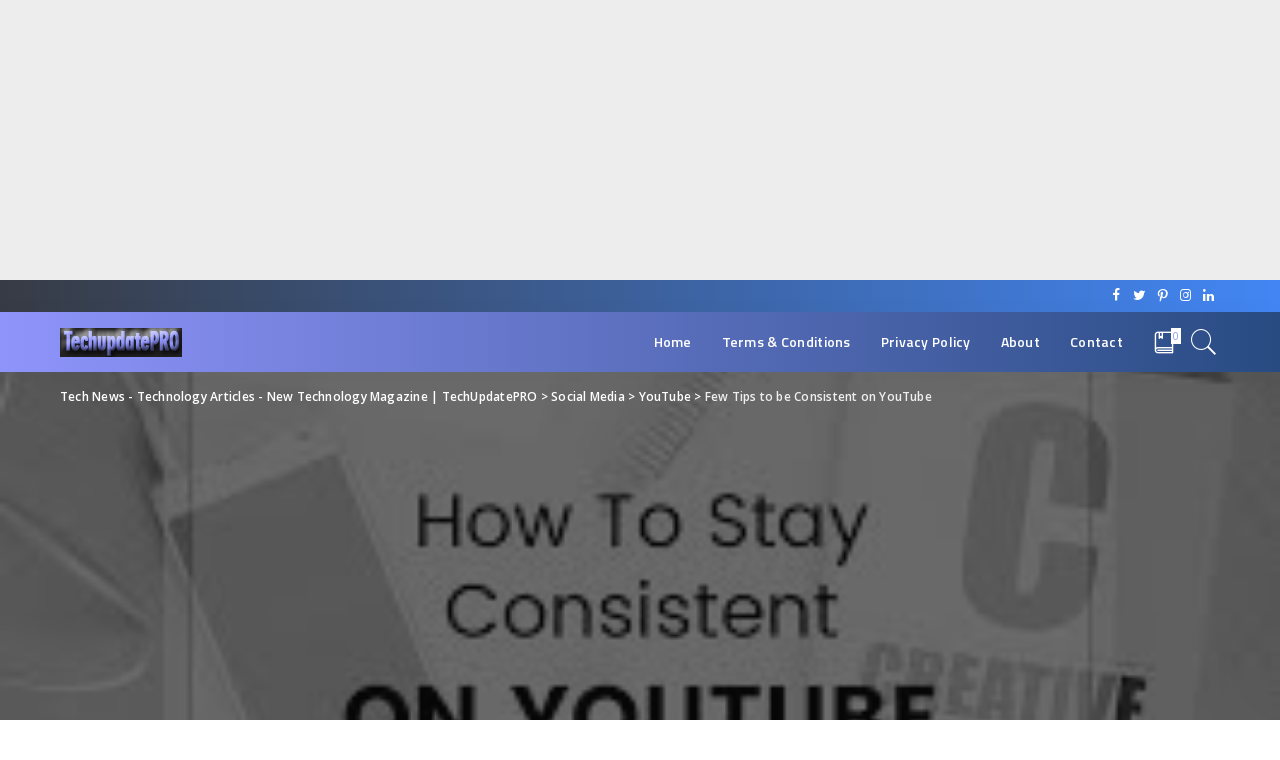

--- FILE ---
content_type: text/html; charset=UTF-8
request_url: https://www.techupdatepro.com/2020/10/25/few-tips-to-be-consistent-on-youtube/
body_size: 16619
content:
<!DOCTYPE html><html dir="ltr" lang="en-US" prefix="og: https://ogp.me/ns#"><head> <script async src="https://pagead2.googlesyndication.com/pagead/js/adsbygoogle.js?client=ca-pub-7760433971306152"
     crossorigin="anonymous"></script>  <ins class="adsbygoogle"
 style="display:block"
 data-ad-client="ca-pub-7760433971306152"
 data-ad-slot="9492270699"
 data-ad-format="auto"
 data-full-width-responsive="true"></ins> <script>(adsbygoogle = window.adsbygoogle || []).push({});</script> <meta charset="UTF-8"><meta http-equiv="X-UA-Compatible" content="IE=edge"><meta name="viewport" content="width=device-width, initial-scale=1"><link rel="profile" href="https://gmpg.org/xfn/11"><link media="all" href="https://www.techupdatepro.com/wp-content/cache/autoptimize/css/autoptimize_b09b0c6369c78e0e8aadc450ddd98e59.css" rel="stylesheet"><title>Few Tips to be Consistent on YouTube | Tech News - Technology Articles - New Technology Magazine | TechUpdatePRO</title><meta name="description" content="Being a creator on YouTube requires a lot of things, one of which is to be consistent on YouTube. The word consistent is very easy to say but when it comes to the vast scope of YouTube; it is the most difficult thing to do. Just before going deeper into the abyss of consistency right" /><meta name="robots" content="max-image-preview:large" /><meta name="author" content="admin"/><meta name="keywords" content="social media,youtube" /><link rel="canonical" href="https://www.techupdatepro.com/2020/10/25/few-tips-to-be-consistent-on-youtube/" /><meta name="generator" content="All in One SEO (AIOSEO) 4.9.3" /><meta property="og:locale" content="en_US" /><meta property="og:site_name" content="Tech News - Technology Articles - New Technology Magazine | TechUpdatePRO |" /><meta property="og:type" content="article" /><meta property="og:title" content="Few Tips to be Consistent on YouTube | Tech News - Technology Articles - New Technology Magazine | TechUpdatePRO" /><meta property="og:description" content="Being a creator on YouTube requires a lot of things, one of which is to be consistent on YouTube. The word consistent is very easy to say but when it comes to the vast scope of YouTube; it is the most difficult thing to do. Just before going deeper into the abyss of consistency right" /><meta property="og:url" content="https://www.techupdatepro.com/2020/10/25/few-tips-to-be-consistent-on-youtube/" /><meta property="article:published_time" content="2020-10-25T09:21:06+00:00" /><meta property="article:modified_time" content="2020-10-25T09:21:09+00:00" /><meta name="twitter:card" content="summary" /><meta name="twitter:title" content="Few Tips to be Consistent on YouTube | Tech News - Technology Articles - New Technology Magazine | TechUpdatePRO" /><meta name="twitter:description" content="Being a creator on YouTube requires a lot of things, one of which is to be consistent on YouTube. The word consistent is very easy to say but when it comes to the vast scope of YouTube; it is the most difficult thing to do. Just before going deeper into the abyss of consistency right" /> <script type="application/ld+json" class="aioseo-schema">{"@context":"https:\/\/schema.org","@graph":[{"@type":"Article","@id":"https:\/\/www.techupdatepro.com\/2020\/10\/25\/few-tips-to-be-consistent-on-youtube\/#article","name":"Few Tips to be Consistent on YouTube | Tech News - Technology Articles - New Technology Magazine | TechUpdatePRO","headline":"Few Tips to be Consistent on YouTube","author":{"@id":"https:\/\/www.techupdatepro.com\/author\/admin\/#author"},"publisher":{"@id":"https:\/\/www.techupdatepro.com\/#organization"},"image":{"@type":"ImageObject","url":"https:\/\/www.techupdatepro.com\/wp-content\/uploads\/2020\/10\/download-3.jpg","width":266,"height":190},"datePublished":"2020-10-25T09:21:06+00:00","dateModified":"2020-10-25T09:21:09+00:00","inLanguage":"en-US","mainEntityOfPage":{"@id":"https:\/\/www.techupdatepro.com\/2020\/10\/25\/few-tips-to-be-consistent-on-youtube\/#webpage"},"isPartOf":{"@id":"https:\/\/www.techupdatepro.com\/2020\/10\/25\/few-tips-to-be-consistent-on-youtube\/#webpage"},"articleSection":"Social Media, YouTube"},{"@type":"BreadcrumbList","@id":"https:\/\/www.techupdatepro.com\/2020\/10\/25\/few-tips-to-be-consistent-on-youtube\/#breadcrumblist","itemListElement":[{"@type":"ListItem","@id":"https:\/\/www.techupdatepro.com#listItem","position":1,"name":"Home","item":"https:\/\/www.techupdatepro.com","nextItem":{"@type":"ListItem","@id":"https:\/\/www.techupdatepro.com\/category\/social-media\/#listItem","name":"Social Media"}},{"@type":"ListItem","@id":"https:\/\/www.techupdatepro.com\/category\/social-media\/#listItem","position":2,"name":"Social Media","item":"https:\/\/www.techupdatepro.com\/category\/social-media\/","nextItem":{"@type":"ListItem","@id":"https:\/\/www.techupdatepro.com\/category\/social-media\/youtube\/#listItem","name":"YouTube"},"previousItem":{"@type":"ListItem","@id":"https:\/\/www.techupdatepro.com#listItem","name":"Home"}},{"@type":"ListItem","@id":"https:\/\/www.techupdatepro.com\/category\/social-media\/youtube\/#listItem","position":3,"name":"YouTube","item":"https:\/\/www.techupdatepro.com\/category\/social-media\/youtube\/","nextItem":{"@type":"ListItem","@id":"https:\/\/www.techupdatepro.com\/2020\/10\/25\/few-tips-to-be-consistent-on-youtube\/#listItem","name":"Few Tips to be Consistent on YouTube"},"previousItem":{"@type":"ListItem","@id":"https:\/\/www.techupdatepro.com\/category\/social-media\/#listItem","name":"Social Media"}},{"@type":"ListItem","@id":"https:\/\/www.techupdatepro.com\/2020\/10\/25\/few-tips-to-be-consistent-on-youtube\/#listItem","position":4,"name":"Few Tips to be Consistent on YouTube","previousItem":{"@type":"ListItem","@id":"https:\/\/www.techupdatepro.com\/category\/social-media\/youtube\/#listItem","name":"YouTube"}}]},{"@type":"Organization","@id":"https:\/\/www.techupdatepro.com\/#organization","name":"Tech News - Technology Articles - New Technology Magazine | TechUpdatePRO","url":"https:\/\/www.techupdatepro.com\/"},{"@type":"Person","@id":"https:\/\/www.techupdatepro.com\/author\/admin\/#author","url":"https:\/\/www.techupdatepro.com\/author\/admin\/","name":"admin","image":{"@type":"ImageObject","@id":"https:\/\/www.techupdatepro.com\/2020\/10\/25\/few-tips-to-be-consistent-on-youtube\/#authorImage","url":"https:\/\/secure.gravatar.com\/avatar\/50b519767433ef6ab7894cf30578dd3c9f6eaeb1ee1b35fcdb825e6bfab915e2?s=96&d=mm&r=g","width":96,"height":96,"caption":"admin"}},{"@type":"WebPage","@id":"https:\/\/www.techupdatepro.com\/2020\/10\/25\/few-tips-to-be-consistent-on-youtube\/#webpage","url":"https:\/\/www.techupdatepro.com\/2020\/10\/25\/few-tips-to-be-consistent-on-youtube\/","name":"Few Tips to be Consistent on YouTube | Tech News - Technology Articles - New Technology Magazine | TechUpdatePRO","description":"Being a creator on YouTube requires a lot of things, one of which is to be consistent on YouTube. The word consistent is very easy to say but when it comes to the vast scope of YouTube; it is the most difficult thing to do. Just before going deeper into the abyss of consistency right","inLanguage":"en-US","isPartOf":{"@id":"https:\/\/www.techupdatepro.com\/#website"},"breadcrumb":{"@id":"https:\/\/www.techupdatepro.com\/2020\/10\/25\/few-tips-to-be-consistent-on-youtube\/#breadcrumblist"},"author":{"@id":"https:\/\/www.techupdatepro.com\/author\/admin\/#author"},"creator":{"@id":"https:\/\/www.techupdatepro.com\/author\/admin\/#author"},"image":{"@type":"ImageObject","url":"https:\/\/www.techupdatepro.com\/wp-content\/uploads\/2020\/10\/download-3.jpg","@id":"https:\/\/www.techupdatepro.com\/2020\/10\/25\/few-tips-to-be-consistent-on-youtube\/#mainImage","width":266,"height":190},"primaryImageOfPage":{"@id":"https:\/\/www.techupdatepro.com\/2020\/10\/25\/few-tips-to-be-consistent-on-youtube\/#mainImage"},"datePublished":"2020-10-25T09:21:06+00:00","dateModified":"2020-10-25T09:21:09+00:00"},{"@type":"WebSite","@id":"https:\/\/www.techupdatepro.com\/#website","url":"https:\/\/www.techupdatepro.com\/","name":"Tech News - Technology Articles - New Technology Magazine | TechUpdatePRO","inLanguage":"en-US","publisher":{"@id":"https:\/\/www.techupdatepro.com\/#organization"}}]}</script> <link rel='dns-prefetch' href='//fonts.googleapis.com' /><link rel="alternate" type="application/rss+xml" title="Tech News - Technology Articles - New Technology Magazine | TechUpdatePRO &raquo; Feed" href="https://www.techupdatepro.com/feed/" /><link rel="alternate" type="application/rss+xml" title="Tech News - Technology Articles - New Technology Magazine | TechUpdatePRO &raquo; Comments Feed" href="https://www.techupdatepro.com/comments/feed/" /><link rel="alternate" type="application/rss+xml" title="Tech News - Technology Articles - New Technology Magazine | TechUpdatePRO &raquo; Few Tips to be Consistent on YouTube Comments Feed" href="https://www.techupdatepro.com/2020/10/25/few-tips-to-be-consistent-on-youtube/feed/" /><link rel="alternate" title="oEmbed (JSON)" type="application/json+oembed" href="https://www.techupdatepro.com/wp-json/oembed/1.0/embed?url=https%3A%2F%2Fwww.techupdatepro.com%2F2020%2F10%2F25%2Ffew-tips-to-be-consistent-on-youtube%2F" /><link rel="alternate" title="oEmbed (XML)" type="text/xml+oembed" href="https://www.techupdatepro.com/wp-json/oembed/1.0/embed?url=https%3A%2F%2Fwww.techupdatepro.com%2F2020%2F10%2F25%2Ffew-tips-to-be-consistent-on-youtube%2F&#038;format=xml" /><link rel="pingback" href="https://www.techupdatepro.com/xmlrpc.php"/> <script type="application/ld+json">{"@context":"https://schema.org","@type":"Organization","legalName":"Tech News - Technology Articles - New Technology Magazine | TechUpdatePRO","url":"https://www.techupdatepro.com/","logo":"https://www.techupdatepro.com/wp-content/uploads/2020/10/Untitled-1.png"}</script> <style id='pixwell-style-inline-css'>html {font-family:Open Sans;font-weight:400;font-size:15px;color:#555555;}h1, .h1 {font-family:Titillium Web;font-weight:700;text-transform:none;color:#333333;}h2, .h2 {font-family:Titillium Web;font-weight:600;color:#333333;}h3, .h3 {font-family:Titillium Web;font-weight:600;color:#333333;}h4, .h4 {font-family:Titillium Web;font-weight:600;color:#333333;}h5, .h5 {font-family:Titillium Web;font-weight:600;color:#333333;}h6, .h6 {font-family:Titillium Web;font-weight:600;color:#333333;}.single-tagline h6 {}.p-wrap .entry-summary, .twitter-content.entry-summary, .author-description, .rssSummary, .rb-sdesc {font-family:Open Sans;font-weight:400;}.p-cat-info {font-family:Open Sans;font-weight:600;text-transform:uppercase;font-size:11px;}.p-meta-info, .wp-block-latest-posts__post-date {font-family:Open Sans;font-weight:400;font-size:11px;}.meta-info-author.meta-info-el {font-family:Open Sans;font-weight:600;font-size:11px;}.breadcrumb {font-family:Open Sans;font-weight:600;font-size:12px;}.footer-menu-inner {font-family:Titillium Web;font-weight:600;font-size:14px;letter-spacing:0px;}.topbar-wrap {font-family:Open Sans;color:#ffffff;}.topbar-menu-wrap {}.main-menu > li > a, .off-canvas-menu > li > a {font-family:Titillium Web;font-weight:600;font-size:14px;}.main-menu .sub-menu:not(.sub-mega), .off-canvas-menu .sub-menu {}.is-logo-text .logo-title {}.block-title, .block-header .block-title {font-family:Open Sans;font-weight:600;font-size:14px;}.ajax-quick-filter, .block-view-more {font-family:Open Sans;font-weight:600;font-size:11px;}.widget-title {font-family:Open Sans;font-weight:600;text-transform:uppercase;font-size:13px;}body .widget.widget_nav_menu .menu-item {}body.boxed {background-color : #fafafa;background-repeat : no-repeat;background-size : cover;background-attachment : fixed;background-position : center center;}.header-6 .banner-wrap {}.footer-wrap {background-color : #10181e;}.topline-wrap {height: 2px}.topbar-wrap {background-color: #373b44;}.topbar-wrap { background-image: linear-gradient(90deg, #373b44, #4286f4); }.topbar-menu .sub-menu {background-color: #373b44;background-image: linear-gradient(145deg, #373b44, #4286f4);}.navbar-wrap:not(.transparent-navbar-wrap), #mobile-sticky-nav, #amp-navbar {background-color: #8f94fb;background-image: linear-gradient(90deg, #8f94fb, #284b82);}.navbar-border-holder { border: none }.navbar-wrap:not(.transparent-navbar-wrap), #mobile-sticky-nav, #amp-navbar {color: #ffffff;}.fw-mega-cat.is-dark-text { color: #555555; }.header-wrap .navbar-wrap:not(.transparent-navbar-wrap) .cart-counter, .header-wrap:not(.header-float) .navbar-wrap .rb-counter,.header-wrap:not(.header-float) .is-light-text .rb-counter, .header-float .section-sticky .rb-counter {background-color: #ffffff;}.header-5 .btn-toggle-wrap, .header-5 .section-sticky .logo-wrap,.header-5 .main-menu > li > a, .header-5 .navbar-right {color: #ffffff;}.navbar-wrap .navbar-social a:hover {color: #ffffff;opacity: .7; }.header-wrap .navbar-wrap:not(.transparent-navbar-wrap) .rb-counter,.header-wrap:not(.header-float) .navbar-wrap .rb-counter, .header-wrap:not(.header-float) .is-light-text .rb-counter { color: #8f94fb; }.main-menu .sub-menu {background-color: #284b82;background-image: linear-gradient(90deg, #284b82, #966dff);}.main-menu .sub-menu:not(.mega-category) { color: #ffffff;}.main-menu > li.menu-item-has-children > .sub-menu:before {display: none;}.mobile-nav-inner {}.off-canvas-header { background-image: url("https://export.themeruby.com/tf01/tech/wp-content/uploads/sites/3/2019/08/ls-bg.jpg")}.off-canvas-wrap, .amp-canvas-wrap { background-color: #031328 !important; }.navbar-border-holder {border-width: 2px; }input[type="submit"]:hover, input[type="submit"]:focus, button:hover, button:focus,input[type="button"]:hover, input[type="button"]:focus,.post-edit-link:hover, a.pagination-link:hover, a.page-numbers:hover,.post-page-numbers:hover, a.loadmore-link:hover, .pagination-simple .page-numbers:hover,#off-canvas-close-btn:hover, .off-canvas-subscribe a, .block-header-3 .block-title:before,.cookie-accept:hover, .entry-footer a:hover, .box-comment-btn:hover,a.comment-reply-link:hover, .review-info, .entry-content a.wp-block-button__link:hover,#wp-calendar tbody a:hover, .instagram-box.box-intro:hover, .banner-btn a, .headerstrip-btn a,.is-light-text .widget:not(.woocommerce) .count,.rb-newsletter.is-light-text button.newsletter-submit,.cat-icon-round .cat-info-el, .cat-icon-radius .cat-info-el,.cat-icon-square .cat-info-el:before, .entry-content .wpcf7 label:before,body .cooked-recipe-directions .cooked-direction-number, span.cooked-taxonomy a:hover,.widget_categories a:hover .count, .widget_archive a:hover .count,.wp-block-categories-list a:hover .count, .wp-block-categories-list a:hover .count,.entry-content .wp-block-file .wp-block-file__button, #wp-calendar td#today,.mfp-close:hover, .is-light-text .mfp-close:hover, #rb-close-newsletter:hover,.tagcloud a:hover, .tagcloud a:focus, .is-light-text .tagcloud a:hover, .is-light-text .tagcloud a:focus,input[type="checkbox"].newsletter-checkbox:checked + label:before, .cta-btn.is-bg,.rb-mailchimp .mc4wp-form-fields input[type="submit"], .is-light-text .w-footer .mc4wp-form-fields input[type="submit"],.statics-el:first-child .inner{ background-color: #7a7dce}.page-edit-link:hover, .rb-menu > li.current-menu-item > a > span:before,.p-url:hover, .p-url:focus, .p-wrap .p-url:hover,.p-wrap .p-url:focus, .p-link:hover span, .p-link:hover i,.meta-info-el a:hover, .sponsor-label, .block-header-3 .block-title:before,.subscribe-box .mc4wp-form-fields input[type="submit"]:hover + i,.entry-content p a:not(button), .comment-content a,.author-title a, .logged-in-as a:hover, .comment-list .logged-in-as a:hover,.gallery-list-label a:hover, .review-el .review-stars,.share-total, .breadcrumb a:hover, span.not-found-label, .return-home:hover, .section-not-found .page-content .return-home:hover,.subscribe-box .rb-newsletter.is-light-text button.newsletter-submit-icon:hover,.subscribe-box .rb-newsletter button.newsletter-submit-icon:hover,.fw-category-1 .cat-list-item:hover .cat-list-name, .fw-category-1.is-light-text .cat-list-item:hover .cat-list-name,body .cooked-icon-recipe-icon, .comment-list .comment-reply-title small a:hover,.widget_pages a:hover, .widget_meta a:hover, .widget_categories a:hover,.entry-content .wp-block-categories-list a:hover, .entry-content .wp-block-archives-list a:hover,.widget_archive a:hover, .widget.widget_nav_menu a:hover,  .p-grid-4.is-pop-style .p-header .counter-index,.twitter-content.entry-summary a:hover,.read-it-later:hover, .read-it-later:focus, .address-info a:hover,.gallery-popup-content .image-popup-description a:hover, .gallery-popup-content .image-popup-description a:focus,.entry-content ul.wp-block-latest-posts a:hover, .widget_recent_entries a:hover, .recentcomments a:hover, a.rsswidget:hover,.entry-content .wp-block-latest-comments__comment-meta a:hover,.entry-content .cooked-recipe-info .cooked-author a:hover, .entry-content a:not(button), .comment-content a,.about-desc a:hover, .is-light-text .about-desc a:hover, .portfolio-info-el:hover,.portfolio-nav a:hover, .portfolio-nav-next a:hover > i, .hbox-tagline span, .hbox-title span, .cta-tagline span, .cta-title span,.block-header-7 .block-header .block-title:first-letter, .rbc-sidebar .about-bio p a{ color: #7a7dce}.is-style-outline a.wp-block-button__link:hover{ color: #7a7dce!important}a.comment-reply-link:hover, .navbar-holder.is-light-text .header-lightbox,input[type="checkbox"].newsletter-checkbox:checked + label:before, .cat-icon-line .cat-info-el{ border-color: #7a7dce}.review-info, .p-review-info{ background-color: #ffac63}.review-el .review-stars, .average-stars i{ color: #ffac63}.rb-gallery-popup.mfp-bg.mfp-ready.rb-popup-effect{ background-color: #10181e}.category .category-header .header-holder{ background-color: #10181e}.instagram-box.box-intro { background-color: #555555; }.tipsy, .additional-meta, .sponsor-label, .sponsor-link, .entry-footer .tag-label,.box-nav .nav-label, .left-article-label, .share-label, .rss-date,.wp-block-latest-posts__post-date, .wp-block-latest-comments__comment-date,.image-caption, .wp-caption-text, .gallery-caption, .entry-content .wp-block-audio figcaption,.entry-content .wp-block-video figcaption, .entry-content .wp-block-image figcaption,.entry-content .wp-block-gallery .blocks-gallery-image figcaption,.entry-content .wp-block-gallery .blocks-gallery-item figcaption,.subscribe-content .desc, .follower-el .right-el, .author-job, .comment-metadata{ font-family: Open Sans; }.tipsy, .additional-meta, .sponsor-label, .entry-footer .tag-label,.box-nav .nav-label, .left-article-label, .share-label, .rss-date,.wp-block-latest-posts__post-date, .wp-block-latest-comments__comment-date,.image-caption, .wp-caption-text, .gallery-caption, .entry-content .wp-block-audio figcaption,.entry-content .wp-block-video figcaption, .entry-content .wp-block-image figcaption,.entry-content .wp-block-gallery .blocks-gallery-image figcaption,.entry-content .wp-block-gallery .blocks-gallery-item figcaption,.subscribe-content .desc, .follower-el .right-el, .author-job, .comment-metadata{ font-weight: 400; }.tipsy, .additional-meta, .sponsor-label, .sponsor-link, .entry-footer .tag-label,.box-nav .nav-label, .left-article-label, .share-label, .rss-date,.wp-block-latest-posts__post-date, .wp-block-latest-comments__comment-date,.subscribe-content .desc, .author-job{ font-size: 11px; }.image-caption, .wp-caption-text, .gallery-caption, .entry-content .wp-block-audio figcaption,.entry-content .wp-block-video figcaption, .entry-content .wp-block-image figcaption,.entry-content .wp-block-gallery .blocks-gallery-image figcaption,.entry-content .wp-block-gallery .blocks-gallery-item figcaption,.comment-metadata, .follower-el .right-el{ font-size: 12px; }.sponsor-link{ font-family: Open Sans; }.sponsor-link{ font-weight: 600; }.entry-footer a, .tagcloud a, .entry-footer .source, .entry-footer .via-el{ font-family: Open Sans; }.entry-footer a, .tagcloud a, .entry-footer .source, .entry-footer .via-el{ font-weight: 600; }.entry-footer a, .tagcloud a, .entry-footer .source, .entry-footer .via-el{ font-size: 11px !important; }.entry-footer a, .tagcloud a, .entry-footer .source, .entry-footer .via-el{ text-transform: uppercase; }.p-link, .rb-cookie .cookie-accept, a.comment-reply-link, .comment-list .comment-reply-title small a,.banner-btn a, .headerstrip-btn a, input[type="submit"], button, .pagination-wrap, .cta-btn, .rb-btn{ font-family: Open Sans; }.p-link, .rb-cookie .cookie-accept, a.comment-reply-link, .comment-list .comment-reply-title small a,.banner-btn a, .headerstrip-btn a, input[type="submit"], button, .pagination-wrap, .cta-btn, .rb-btn{ font-weight: 600; }.p-link, .rb-cookie .cookie-accept, a.comment-reply-link, .comment-list .comment-reply-title small a,.banner-btn a, .headerstrip-btn a, input[type="submit"], button, .pagination-wrap, .rb-btn{ font-size: 11px; }select, textarea, input[type="text"], input[type="tel"], input[type="email"], input[type="url"],input[type="search"], input[type="number"]{ font-family: Open Sans; }select, textarea, input[type="text"], input[type="tel"], input[type="email"], input[type="url"],input[type="search"], input[type="number"]{ font-weight: 400; }.footer-menu-inner, .widget_recent_comments .recentcomments > a:last-child,.wp-block-latest-comments__comment-link, .wp-block-latest-posts__list a,.widget_recent_entries li, .wp-block-quote *:not(cite), blockquote *:not(cite), .widget_rss li,.wp-block-latest-posts li, .wp-block-latest-comments__comment-link{ font-family: Titillium Web; }.footer-menu-inner, .widget_recent_comments .recentcomments > a:last-child,.wp-block-latest-comments__comment-link, .wp-block-latest-posts__list a,.widget_recent_entries li, .wp-block-quote *:not(cite), blockquote *:not(cite), .widget_rss li,.wp-block-latest-posts li, .wp-block-latest-comments__comment-link{ font-weight: 700; }@media only screen and (max-width: 767px) {.entry-content { font-size: .90rem; }.p-wrap .entry-summary, .twitter-content.entry-summary, .element-desc, .subscribe-description, .rb-sdecs,.copyright-inner > *, .summary-content, .pros-cons-wrap ul li,.gallery-popup-content .image-popup-description > *{ font-size: .76rem; }}@media only screen and (max-width: 991px) {.block-header-2 .block-title, .block-header-5 .block-title { font-size: 11px; }}@media only screen and (max-width: 767px) {.block-header-2 .block-title, .block-header-5 .block-title { font-size: 10px; }}h1, .h1, h1.single-title {font-size: 40px; }h2, .h2 {font-size: 26px; }h3, .h3 {font-size: 20px; }h4, .h4 {font-size: 17px; }h5, .h5 {font-size: 16px; }h6, .h6 {font-size: 15px; }@media only screen and (max-width: 1024px) {}@media only screen and (max-width: 991px) {}@media only screen and (max-width: 767px) {h1, .h1, h1.single-title {font-size: 20px; }h2, .h2 {font-size: 18px; }h3, .h3 {font-size: 16px; }h4, .h4 {font-size: 16px; }h5, .h5 {font-size: 15px; }h6, .h6 {font-size: 14px; }.block-title, .block-header .block-title {font-size: 12px !important; }.widget-title {font-size: 10px !important; }}
/*# sourceURL=pixwell-style-inline-css */</style><link rel='stylesheet' id='redux-google-fonts-pixwell_theme_options-css' href='https://fonts.googleapis.com/css?family=Open+Sans%3A300%2C400%2C600%2C700%2C800%2C300italic%2C400italic%2C600italic%2C700italic%2C800italic%7CTitillium+Web%3A600%2C700&#038;font-display=swap&#038;ver=1603426351' media='all' /> <script src="https://www.techupdatepro.com/wp-includes/js/jquery/jquery.min.js?ver=3.7.1" id="jquery-core-js"></script> <link rel="https://api.w.org/" href="https://www.techupdatepro.com/wp-json/" /><link rel="alternate" title="JSON" type="application/json" href="https://www.techupdatepro.com/wp-json/wp/v2/posts/2465" /><link rel="EditURI" type="application/rsd+xml" title="RSD" href="https://www.techupdatepro.com/xmlrpc.php?rsd" /><meta name="generator" content="WordPress 6.9" /><link rel='shortlink' href='https://www.techupdatepro.com/?p=2465' /> <script type="application/ld+json">{"@context":"https://schema.org","@type":"WebSite","@id":"https://www.techupdatepro.com/#website","url":"https://www.techupdatepro.com/","name":"Tech News - Technology Articles - New Technology Magazine | TechUpdatePRO","potentialAction":{"@type":"SearchAction","target":"https://www.techupdatepro.com/?s={search_term_string}","query-input":"required name=search_term_string"}}</script> <meta property="og:title" content="Few Tips to be Consistent on YouTube"/><meta property="og:url" content="https://www.techupdatepro.com/2020/10/25/few-tips-to-be-consistent-on-youtube/"/><meta property="og:site_name" content="Tech News &#8211; Technology Articles &#8211; New Technology Magazine | TechUpdatePRO"/><meta property="og:image" content="https://www.techupdatepro.com/wp-content/uploads/2020/10/download-3.jpg"/></head><body class="wp-singular post-template-default single single-post postid-2465 single-format-standard wp-embed-responsive wp-theme-pixwell is-single-2 sticky-nav smart-sticky is-tooltips is-backtop block-header-4 w-header-1 cat-icon-radius ele-round feat-round is-parallax-feat is-fmask mh-p-link mh-p-excerpt is-lazyload"> <script async src="https://pagead2.googlesyndication.com/pagead/js/adsbygoogle.js?client=ca-pub-7760433971306152"
     crossorigin="anonymous"></script> <div id="site" class="site"><aside id="off-canvas-section" class="off-canvas-wrap dark-style is-hidden"><div class="close-panel-wrap tooltips-n"> <a href="#" id="off-canvas-close-btn" title="Close Panel"><i class="btn-close"></i></a></div><div class="off-canvas-holder"><div class="off-canvas-header is-light-text"><div class="header-inner"> <a href="https://www.techupdatepro.com/" class="off-canvas-logo"> <img src="https://tf01.themeruby.com/tech/wp-content/uploads/sites/5/2019/08/logo-tm.png" alt="Tech News &#8211; Technology Articles &#8211; New Technology Magazine | TechUpdatePRO"> </a><aside class="inner-bottom"><div class="off-canvas-social"> <a class="social-link-facebook" title="Facebook" href="#" target="_blank" rel="noopener nofollow"><i class="rbi rbi-facebook"></i></a><a class="social-link-twitter" title="Twitter" href="#" target="_blank" rel="noopener nofollow"><i class="rbi rbi-twitter"></i></a><a class="social-link-pinterest" title="Pinterest" href="#" target="_blank" rel="noopener nofollow"><i class="rbi rbi-pinterest-i"></i></a><a class="social-link-instagram" title="Instagram" href="#" target="_blank" rel="noopener nofollow"><i class="rbi rbi-instagram"></i></a><a class="social-link-linkedin" title="LinkedIn" href="#" target="_blank" rel="noopener nofollow"><i class="rbi rbi-linkedin"></i></a></div><div class="inner-bottom-right"><aside class="bookmark-section"> <a class="bookmark-link" href="https://www.techupdatepro.com/?p=120" title="Bookmarks"> <span class="bookmark-icon"><i class="rbi rbi-book"></i><span class="bookmark-counter rb-counter">0</span></span> </a></aside></div></aside></div></div><div class="off-canvas-inner is-light-text"><nav id="off-canvas-nav" class="off-canvas-nav"><ul id="off-canvas-menu" class="off-canvas-menu rb-menu is-clicked"><li id="menu-item-1362" class="menu-item menu-item-type-custom menu-item-object-custom menu-item-home menu-item-1362"><a href="http://www.techupdatepro.com/"><span>Home</span></a></li><li id="menu-item-1595" class="menu-item menu-item-type-custom menu-item-object-custom menu-item-1595"><a href="http://www.techupdatepro.com/terms-conditions/"><span>Terms &#038; Conditions</span></a></li><li id="menu-item-1594" class="menu-item menu-item-type-custom menu-item-object-custom menu-item-1594"><a href="http://www.techupdatepro.com/privacy-policy/"><span>Privacy Policy</span></a></li><li id="menu-item-1363" class="menu-item menu-item-type-custom menu-item-object-custom menu-item-1363"><a href="http://www.techupdatepro.com/about-us/"><span>About</span></a></li><li id="menu-item-1364" class="menu-item menu-item-type-custom menu-item-object-custom menu-item-1364"><a href="http://www.techupdatepro.com/contact/"><span>Contact</span></a></li></ul></nav></div></div></aside><div class="site-outer"><div class="site-mask"></div><div class="topbar-wrap"><div class="rbc-container"><div class="topbar-inner rb-m20-gutter"><div class="topbar-left"><aside class="topbar-info"></aside></div><div class="topbar-right"><div class="topbar-social tooltips-n"> <a class="social-link-facebook" title="Facebook" href="#" target="_blank" rel="noopener nofollow"><i class="rbi rbi-facebook"></i></a><a class="social-link-twitter" title="Twitter" href="#" target="_blank" rel="noopener nofollow"><i class="rbi rbi-twitter"></i></a><a class="social-link-pinterest" title="Pinterest" href="#" target="_blank" rel="noopener nofollow"><i class="rbi rbi-pinterest-i"></i></a><a class="social-link-instagram" title="Instagram" href="#" target="_blank" rel="noopener nofollow"><i class="rbi rbi-instagram"></i></a><a class="social-link-linkedin" title="LinkedIn" href="#" target="_blank" rel="noopener nofollow"><i class="rbi rbi-linkedin"></i></a></div></div></div></div></div><header id="site-header" class="header-wrap header-2"><div class="navbar-outer"><div class="navbar-wrap"><aside id="mobile-navbar" class="mobile-navbar"><div class="mobile-nav-inner rb-p20-gutter"><div class="m-nav-left"> <a href="#" class="off-canvas-trigger btn-toggle-wrap"><span class="btn-toggle"><span class="off-canvas-toggle"><span class="icon-toggle"></span></span></span></a></div><div class="m-nav-centered"><aside class="logo-mobile-wrap is-logo-image"> <a href="https://www.techupdatepro.com/" class="logo-mobile"> <img height="90" width="78" src="https://tf01.themeruby.com/tech/wp-content/uploads/sites/5/2019/08/logo-tm.png" alt="Tech News - Technology Articles - New Technology Magazine | TechUpdatePRO"> </a></aside></div><div class="m-nav-right"><div class="mobile-search"> <a href="#" title="Search" class="search-icon nav-search-link"><i class="rbi rbi-search-light"></i></a><div class="navbar-search-popup header-lightbox"><div class="navbar-search-form"><form role="search" method="get" class="search-form" action="https://www.techupdatepro.com/"> <label> <span class="screen-reader-text">Search for:</span> <input type="search" class="search-field" placeholder="Search &hellip;" value="" name="s" /> </label> <input type="submit" class="search-submit" value="Search" /></form></div></div></div></div></div></aside><aside id="mobile-sticky-nav" class="mobile-sticky-nav"><div class="mobile-navbar mobile-sticky-inner"><div class="mobile-nav-inner rb-p20-gutter"><div class="m-nav-left"> <a href="#" class="off-canvas-trigger btn-toggle-wrap"><span class="btn-toggle"><span class="off-canvas-toggle"><span class="icon-toggle"></span></span></span></a></div><div class="m-nav-centered"><aside class="logo-mobile-wrap is-logo-image"> <a href="https://www.techupdatepro.com/" class="logo-mobile"> <img height="90" width="78" src="https://tf01.themeruby.com/tech/wp-content/uploads/sites/5/2019/08/logo-tm.png" alt="Tech News - Technology Articles - New Technology Magazine | TechUpdatePRO"> </a></aside></div><div class="m-nav-right"><div class="mobile-search"> <a href="#" title="Search" class="search-icon nav-search-link"><i class="rbi rbi-search-light"></i></a><div class="navbar-search-popup header-lightbox"><div class="navbar-search-form"><form role="search" method="get" class="search-form" action="https://www.techupdatepro.com/"> <label> <span class="screen-reader-text">Search for:</span> <input type="search" class="search-field" placeholder="Search &hellip;" value="" name="s" /> </label> <input type="submit" class="search-submit" value="Search" /></form></div></div></div></div></div></div></aside><div class="rbc-container navbar-holder is-main-nav"><div class="navbar-inner rb-m20-gutter"><div class="navbar-left"><div class="logo-wrap is-logo-image site-branding"> <a href="https://www.techupdatepro.com/" class="logo" title="Tech News - Technology Articles - New Technology Magazine | TechUpdatePRO"> <img class="logo-default" height="29" width="122" src="https://www.techupdatepro.com/wp-content/uploads/2020/10/Untitled-1.png" alt="Tech News - Technology Articles - New Technology Magazine | TechUpdatePRO"> </a></div></div><div class="navbar-right-outer"><nav id="site-navigation" class="main-menu-wrap" aria-label="main menu"><ul id="main-menu" class="main-menu rb-menu" itemscope itemtype="https://www.schema.org/SiteNavigationElement"><li class="menu-item menu-item-type-custom menu-item-object-custom menu-item-home menu-item-1362" itemprop="name"><a href="http://www.techupdatepro.com/" itemprop="url"><span>Home</span></a></li><li class="menu-item menu-item-type-custom menu-item-object-custom menu-item-1595" itemprop="name"><a href="http://www.techupdatepro.com/terms-conditions/" itemprop="url"><span>Terms &#038; Conditions</span></a></li><li class="menu-item menu-item-type-custom menu-item-object-custom menu-item-1594" itemprop="name"><a href="http://www.techupdatepro.com/privacy-policy/" itemprop="url"><span>Privacy Policy</span></a></li><li class="menu-item menu-item-type-custom menu-item-object-custom menu-item-1363" itemprop="name"><a href="http://www.techupdatepro.com/about-us/" itemprop="url"><span>About</span></a></li><li class="menu-item menu-item-type-custom menu-item-object-custom menu-item-1364" itemprop="name"><a href="http://www.techupdatepro.com/contact/" itemprop="url"><span>Contact</span></a></li></ul></nav><div class="navbar-right"><aside class="bookmark-section tooltips-n"> <a class="bookmark-link" href="https://www.techupdatepro.com/?p=120" title="Bookmarks"> <span class="bookmark-icon"><i class="rbi rbi-book"></i><span class="bookmark-counter rb-counter">0</span></span> </a></aside><aside class="navbar-search nav-search-live"> <a href="#" title="Search" class="nav-search-link search-icon"><i class="rbi rbi-search-light"></i></a><div class="navbar-search-popup header-lightbox"><div class="navbar-search-form"><form role="search" method="get" class="search-form" action="https://www.techupdatepro.com/"> <label> <span class="screen-reader-text">Search for:</span> <input type="search" class="search-field" placeholder="Search &hellip;" value="" name="s" /> </label> <input type="submit" class="search-submit" value="Search" /></form></div><div class="load-animation live-search-animation"></div><div class="navbar-search-response"></div></div></aside></div></div></div></div></div></div><aside id="sticky-nav" class="section-sticky-holder"><div class="section-sticky"><div class="navbar-wrap"><div class="rbc-container navbar-holder"><div class="navbar-inner rb-m20-gutter"><div class="navbar-left"><div class="logo-wrap is-logo-image site-branding"> <a href="https://www.techupdatepro.com/" class="logo" title="Tech News - Technology Articles - New Technology Magazine | TechUpdatePRO"> <img class="logo-default" height="29" width="122" src="https://www.techupdatepro.com/wp-content/uploads/2020/10/Untitled-1.png" alt="Tech News - Technology Articles - New Technology Magazine | TechUpdatePRO"> </a></div><aside class="main-menu-wrap"><ul id="sticky-menu" class="main-menu rb-menu"><li class="menu-item menu-item-type-custom menu-item-object-custom menu-item-home menu-item-1362"><a href="http://www.techupdatepro.com/"><span>Home</span></a></li><li class="menu-item menu-item-type-custom menu-item-object-custom menu-item-1595"><a href="http://www.techupdatepro.com/terms-conditions/"><span>Terms &#038; Conditions</span></a></li><li class="menu-item menu-item-type-custom menu-item-object-custom menu-item-1594"><a href="http://www.techupdatepro.com/privacy-policy/"><span>Privacy Policy</span></a></li><li class="menu-item menu-item-type-custom menu-item-object-custom menu-item-1363"><a href="http://www.techupdatepro.com/about-us/"><span>About</span></a></li><li class="menu-item menu-item-type-custom menu-item-object-custom menu-item-1364"><a href="http://www.techupdatepro.com/contact/"><span>Contact</span></a></li></ul></aside></div><div class="navbar-right"><aside class="bookmark-section tooltips-n"> <a class="bookmark-link" href="https://www.techupdatepro.com/?p=120" title="Bookmarks"> <span class="bookmark-icon"><i class="rbi rbi-book"></i><span class="bookmark-counter rb-counter">0</span></span> </a></aside><aside class="navbar-search nav-search-live"> <a href="#" title="Search" class="nav-search-link search-icon"><i class="rbi rbi-search-light"></i></a><div class="navbar-search-popup header-lightbox"><div class="navbar-search-form"><form role="search" method="get" class="search-form" action="https://www.techupdatepro.com/"> <label> <span class="screen-reader-text">Search for:</span> <input type="search" class="search-field" placeholder="Search &hellip;" value="" name="s" /> </label> <input type="submit" class="search-submit" value="Search" /></form></div><div class="load-animation live-search-animation"></div><div class="navbar-search-response"></div></div></aside></div></div></div></div></div></aside></header><div class="site-wrap clearfix"><div id="single-post-infinite" class="single-post-infinite clearfix hide-sb" data-nextposturl="https://www.techupdatepro.com/2020/10/23/insightful-facts-you-need-to-know-about-offshore-wind-energy-technology/"><div class="single-p-outer" data-postid="2465" data-postlink="https://www.techupdatepro.com/2020/10/25/few-tips-to-be-consistent-on-youtube/"><div class="site-content single-2 rbc-content-section clearfix has-sidebar is-sidebar-right"><article id="post-2465" class="post-2465 post type-post status-publish format-standard has-post-thumbnail category-social-media category-youtube" itemscope itemtype="https://schema.org/Article"><header class="single-header entry-header"><div class="parallax-thumb"><div class="rb-iwrap autosize"><img width="266" height="190" src="[data-uri]" data-src="https://www.techupdatepro.com/wp-content/uploads/2020/10/download-3.jpg" class="rb-lazyload rb-autosize attachment-pixwell_780x0-2x size-pixwell_780x0-2x wp-post-image" alt="" decoding="async" fetchpriority="high" /></div></div><div class="single-header-holder"><div class="breadcrumb-overlay is-light-text"><aside id="site-breadcrumb" class="breadcrumb breadcrumb-navxt"> <span class="breadcrumb-inner rbc-container rb-p20-gutter" vocab="https://schema.org/" typeof="BreadcrumbList"><span property="itemListElement" typeof="ListItem"><a property="item" typeof="WebPage" title="Go to Tech News - Technology Articles - New Technology Magazine | TechUpdatePRO." href="https://www.techupdatepro.com" class="home" ><span property="name">Tech News - Technology Articles - New Technology Magazine | TechUpdatePRO</span></a><meta property="position" content="1"></span> &gt; <span property="itemListElement" typeof="ListItem"><a property="item" typeof="WebPage" title="Go to the Social Media Category archives." href="https://www.techupdatepro.com/category/social-media/" class="taxonomy category" ><span property="name">Social Media</span></a><meta property="position" content="2"></span> &gt; <span property="itemListElement" typeof="ListItem"><a property="item" typeof="WebPage" title="Go to the YouTube Category archives." href="https://www.techupdatepro.com/category/social-media/youtube/" class="taxonomy category" ><span property="name">YouTube</span></a><meta property="position" content="3"></span> &gt; <span property="itemListElement" typeof="ListItem"><span property="name" class="post post-post current-item">Few Tips to be Consistent on YouTube</span><meta property="url" content="https://www.techupdatepro.com/2020/10/25/few-tips-to-be-consistent-on-youtube/"><meta property="position" content="4"></span></span></aside></div><div class="single-header-overlay is-light-text"><div class="rbc-container rb-p20-gutter"><aside class="p-cat-info is-relative single-cat-info"> <a class="cat-info-el cat-info-id-56" href="https://www.techupdatepro.com/category/social-media/" rel="category">Social Media</a><a class="cat-info-el cat-info-id-57" href="https://www.techupdatepro.com/category/social-media/youtube/" rel="category">YouTube</a></aside><h1 itemprop="headline" class="single-title entry-title">Few Tips to be Consistent on YouTube</h1><div class="single-entry-meta has-avatar small-size"> <span class="single-meta-avatar"> <a href="https://www.techupdatepro.com/author/admin/"> <img alt='admin' src='https://secure.gravatar.com/avatar/50b519767433ef6ab7894cf30578dd3c9f6eaeb1ee1b35fcdb825e6bfab915e2?s=60&#038;d=mm&#038;r=g' srcset='https://secure.gravatar.com/avatar/50b519767433ef6ab7894cf30578dd3c9f6eaeb1ee1b35fcdb825e6bfab915e2?s=120&#038;d=mm&#038;r=g 2x' class='avatar avatar-60 photo' height='60' width='60' decoding='async'/> </a> </span><div class="inner"><div class="single-meta-info p-meta-info"> <span class="meta-info-el meta-info-author"> <span class="screen-reader-text">Posted by</span> <a href="https://www.techupdatepro.com/author/admin/">admin</a> </span> <span class="meta-info-el meta-info-date"> <i class="rbi rbi-clock"></i> <abbr class="date published" title="2020-10-25T09:21:06+00:00">October 25, 2020</abbr> </span></div><div class="single-meta-bottom p-meta-info"></div></div></div></div></div></div></header><div class="wrap rbc-container rb-p20-gutter"><div class="rbc-wrap"><main id="main" class="site-main rbc-content"><div class="single-content-wrap"><div class="single-m-info"></div><div class="single-body entry"><div class="single-content has-left-section"><aside class="single-left-section"><div class="section-inner"><aside class="single-left-share is-light-share"><div class="share-header"> <span class="share-total h2">0</span> <span class="share-label">Shares</span></div><div class="share-content"> <a class="share-action share-icon share-facebook" href="https://www.facebook.com/sharer.php?u=https%3A%2F%2Fwww.techupdatepro.com%2F2020%2F10%2F25%2Ffew-tips-to-be-consistent-on-youtube%2F" title="Facebook" rel="nofollow"><i class="rbi rbi-facebook"></i></a> <a class="share-action share-twitter share-icon" href="https://twitter.com/intent/tweet?text=Few+Tips+to+be+Consistent+on+YouTube&amp;url=https%3A%2F%2Fwww.techupdatepro.com%2F2020%2F10%2F25%2Ffew-tips-to-be-consistent-on-youtube%2F&amp;via=%23" title="Twitter" rel="nofollow"><i class="rbi rbi-twitter"></i></a> <a class="share-action share-icon share-pinterest" rel="nofollow" href="https://pinterest.com/pin/create/button/?url=https%3A%2F%2Fwww.techupdatepro.com%2F2020%2F10%2F25%2Ffew-tips-to-be-consistent-on-youtube%2F&amp;media=https://www.techupdatepro.com/wp-content/uploads/2020/10/download-3.jpg&amp;description=Few+Tips+to+be+Consistent+on+YouTube" title="Pinterest"><i class="rbi rbi-pinterest"></i></a> <a class="share-icon share-email" rel="nofollow" href="mailto:?subject=Few Tips to be Consistent on YouTube&amp;BODY=I found this article interesting and thought of sharing it with you. Check it out: https%3A%2F%2Fwww.techupdatepro.com%2F2020%2F10%2F25%2Ffew-tips-to-be-consistent-on-youtube%2F" title="Email"><i class="rbi rbi-email-envelope"></i></a></div></aside><div class="single-left-article"> <span class="left-article-label">READ NEXT</span><div class="p-feat"> <a class="p-flink" href="https://www.techupdatepro.com/2021/01/25/how-you-can-use-okrs-to-boost-your-social-media-activity/" title="How You Can Use OKRs to Boost Your Social Media Activity"> <span class="rb-iwrap pc-75"><img width="280" height="210" src="[data-uri]" data-src="https://www.techupdatepro.com/wp-content/uploads/2021/01/OKR-examples-1400x1050-1-280x210.png" class="rb-lazyload rb-autosize attachment-pixwell_280x210 size-pixwell_280x210 wp-post-image" alt="" decoding="async" loading="lazy" data-srcset="https://www.techupdatepro.com/wp-content/uploads/2021/01/OKR-examples-1400x1050-1-280x210.png 280w, https://www.techupdatepro.com/wp-content/uploads/2021/01/OKR-examples-1400x1050-1-300x225.png 300w, https://www.techupdatepro.com/wp-content/uploads/2021/01/OKR-examples-1400x1050-1-1024x768.png 1024w, https://www.techupdatepro.com/wp-content/uploads/2021/01/OKR-examples-1400x1050-1-768x576.png 768w, https://www.techupdatepro.com/wp-content/uploads/2021/01/OKR-examples-1400x1050-1-560x420.png 560w, https://www.techupdatepro.com/wp-content/uploads/2021/01/OKR-examples-1400x1050-1-450x338.png 450w, https://www.techupdatepro.com/wp-content/uploads/2021/01/OKR-examples-1400x1050-1-780x585.png 780w" data-sizes="auto, (max-width: 280px) 100vw, 280px" /></span> </a></div><h6 class="entry-title"> <a class="p-url" href="https://www.techupdatepro.com/2021/01/25/how-you-can-use-okrs-to-boost-your-social-media-activity/" rel="bookmark" title="How You Can Use OKRs to Boost Your Social Media Activity">How You Can Use OKRs to Boost Your Social Media Activity</a></h6></div></div></aside><div class="entry-content clearfix" itemprop="articleBody"><p>Being a creator on YouTube requires a lot of things, one of which is to be consistent on YouTube. The word consistent is very easy to say but when it comes to the vast scope of YouTube; it is the most difficult thing to do. Just before going deeper into the abyss of consistency right there, it is very important to completely understand the idea of consistency and being consistent on the biggest video streaming platform in the modern world.</p><p>The idea to be consistent on YouTube as a creator is not just about posting videos regularly. There are other aspects of being a content creator on YouTube that need a high level of consistency. Regularly create and post videos there is just one part of the so-called consistency. Other things that need to be consistent include the way the videos are made, the way the content is presented, the branding within the videos, and surprisingly some more things to follow.</p><p>Anyone who has just decided to seriously be a creator of content for YouTube should know the things to do and how to do those things consistently. It takes a strong and serious effort for a long time to eventually be a recognizable content creator on this particular platform. The ease of access to many resources needed in creating decent videos does not mean that anyone can suddenly become a popular and recognizable YouTube content creator.</p><p>The very first thing that has to understand in terms of being consistent on YouTube is to post regularly. It is the very beginning of many other things to come through. Set a time to post a new video regularly and stick to it regardless of everything else. As a start, it is a good idea to post one video per week to try getting used to it first. Remember that creating a video to post is not just about the recording but also the editing that could take a long time.</p><p>The next thing on the idea of being consistent on YouTube is about the content or the video itself. It is highly recommended to set a clear idea or concept of the videos to post. Take an example of a review video of a smartphone. That will be the basic guideline to create videos that need to be done consistently. A decent channel on YouTube will not have a lot of different types of videos on it. It is okay to have up to 5 different types of videos whenever that is possible to be done consistently.</p><p>Another thing that can be very helpful in staying productive as a YouTube creator is to gather raw materials in batch. It means that within a period to record the materials for a video to post it is possible to also record other materials for other videos in the future. Later on, the materials can just then be edited to create other videos without having to record another video for it. That is a good idea to always have a kind of stockpile of videos for multiple videos.</p><p>The next thing to pay attention to to be consistent on YouTube is the way the video itself hits the viewers. Look at some videos on YouTube that are popular and check on the duration of them. The duration of the video is among the crucial parts that will hit the viewers. A long video may not be interesting for some viewers just because they may not have the time to finish watching it at once. Research the right amount of time for a video to end and stick to it.</p><p>One last bit of thing to keep in mind upon trying to be consistent on YouTube is to always have some ideas in mind. The way to do that is certainly by looking at videos created by other creators. Start by checking on other videos within the same scope or type of them. Then it is okay to check on other videos that are different from the ones being created and posted on the channel on hand. That will be helpful to expand the visions and ideas upon attempting to produce decent videos for the platform.</p><p>Understandably, seriously working as a YouTube content creator is not an easy task to start. Consistency is just a part of that particular thing. Yet, by being consistent in producing videos for the channel on YouTube it is possible to grow the channel to be a good and popular one in the future.</p></div></div><aside class="is-hidden rb-remove-bookmark" data-bookmarkid="2465"></aside><aside class="reaction-section"><div class="reaction-section-title"><h3>What&#8217;s your reaction?</h3></div><div class="reaction-section-content"><aside id="reaction-2465" class="rb-reaction reaction-wrap" data-reaction_uid="2465"><div class="reaction" data-reaction="love" data-reaction_uid="2465"><span class="reaction-content"><div class="reaction-icon"><svg class="rb-svg" viewBox="0 0 150 150"><use xlink:href="#symbol-love"></use></svg></div><span class="reaction-title h6">Love</span></span><span class="total-wrap"><span class="reaction-count">0</span></span></div><div class="reaction" data-reaction="sad" data-reaction_uid="2465"><span class="reaction-content"><div class="reaction-icon"><svg class="rb-svg" viewBox="0 0 150 150"><use xlink:href="#symbol-sad"></use></svg></div><span class="reaction-title h6">Sad</span></span><span class="total-wrap"><span class="reaction-count">0</span></span></div><div class="reaction" data-reaction="happy" data-reaction_uid="2465"><span class="reaction-content"><div class="reaction-icon"><svg class="rb-svg" viewBox="0 0 150 150"><use xlink:href="#symbol-happy"></use></svg></div><span class="reaction-title h6">Happy</span></span><span class="total-wrap"><span class="reaction-count">0</span></span></div><div class="reaction" data-reaction="sleepy" data-reaction_uid="2465"><span class="reaction-content"><div class="reaction-icon"><svg class="rb-svg" viewBox="0 0 150 150"><use xlink:href="#symbol-sleepy"></use></svg></div><span class="reaction-title h6">Sleepy</span></span><span class="total-wrap"><span class="reaction-count">0</span></span></div><div class="reaction" data-reaction="angry" data-reaction_uid="2465"><span class="reaction-content"><div class="reaction-icon"><svg class="rb-svg" viewBox="0 0 150 150"><use xlink:href="#symbol-angry"></use></svg></div><span class="reaction-title h6">Angry</span></span><span class="total-wrap"><span class="reaction-count">0</span></span></div><div class="reaction" data-reaction="dead" data-reaction_uid="2465"><span class="reaction-content"><div class="reaction-icon"><svg class="rb-svg" viewBox="0 0 150 150"><use xlink:href="#symbol-dead"></use></svg></div><span class="reaction-title h6">Dead</span></span><span class="total-wrap"><span class="reaction-count">0</span></span></div><div class="reaction" data-reaction="wink" data-reaction_uid="2465"><span class="reaction-content"><div class="reaction-icon"><svg class="rb-svg" viewBox="0 0 150 150"><use xlink:href="#symbol-wink"></use></svg></div><span class="reaction-title h6">Wink</span></span><span class="total-wrap"><span class="reaction-count">0</span></span></div></aside></div></aside><aside class="single-bottom-share"><div class="share-header"> <span class="share-total h2">0</span> <span class="share-label">Shares</span></div><div class="share-content is-light-share tooltips-n"> <a class="share-action share-icon share-facebook" rel="nofollow" href="https://www.facebook.com/sharer.php?u=https%3A%2F%2Fwww.techupdatepro.com%2F2020%2F10%2F25%2Ffew-tips-to-be-consistent-on-youtube%2F" title="Facebook"><i class="rbi rbi-facebook"></i><span>Share on Facebook</span></a> <a class="share-action share-twitter share-icon" rel="nofollow" href="https://twitter.com/intent/tweet?text=Few+Tips+to+be+Consistent+on+YouTube&amp;url=https%3A%2F%2Fwww.techupdatepro.com%2F2020%2F10%2F25%2Ffew-tips-to-be-consistent-on-youtube%2F&amp;via=%23" title="Twitter"> <i class="rbi rbi-twitter"></i><span>Share on Twitter</span> </a> <a class="share-action share-icon share-pinterest" rel="nofollow" href="https://pinterest.com/pin/create/button/?url=https%3A%2F%2Fwww.techupdatepro.com%2F2020%2F10%2F25%2Ffew-tips-to-be-consistent-on-youtube%2F&amp;media=https://www.techupdatepro.com/wp-content/uploads/2020/10/download-3.jpg&amp;description=Few+Tips+to+be+Consistent+on+YouTube" title="Pinterest"><i class="rbi rbi-pinterest"></i><span>Share on Pinterest</span></a> <a class="share-icon share-email" rel="nofollow" href="mailto:?subject=Few Tips to be Consistent on YouTube&amp;BODY=I found this article interesting and thought of sharing it with you. Check it out: https%3A%2F%2Fwww.techupdatepro.com%2F2020%2F10%2F25%2Ffew-tips-to-be-consistent-on-youtube%2F" title="Email"><i class="rbi rbi-email-envelope"></i><span>Share on Email</span></a></div></aside></div><div class="article-meta is-hidden"><meta itemprop="mainEntityOfPage" content="https://www.techupdatepro.com/2020/10/25/few-tips-to-be-consistent-on-youtube/"> <span class="vcard author" itemprop="author" content="admin"><span class="fn">admin</span></span> <time class="date published entry-date" datetime="2020-10-25T09:21:06+00:00" content="2020-10-25T09:21:06+00:00" itemprop="datePublished">October 25, 2020</time><meta class="updated" itemprop="dateModified" content="2020-10-25T09:21:09+00:00"> <span itemprop="image" itemscope itemtype="https://schema.org/ImageObject"><meta itemprop="url" content="https://www.techupdatepro.com/wp-content/uploads/2020/10/download-3.jpg"><meta itemprop="width" content="266"><meta itemprop="height" content="190"> </span> <span itemprop="publisher" itemscope itemtype="https://schema.org/Organization"><meta itemprop="name" content="Tech News - Technology Articles - New Technology Magazine | TechUpdatePRO"><meta itemprop="url" content="https://www.techupdatepro.com/"> <span itemprop="logo" itemscope itemtype="https://schema.org/ImageObject"><meta itemprop="url" content="https://www.techupdatepro.com/wp-content/uploads/2020/10/Untitled-1.png"> </span> </span></div><div class="single-box clearfix"><nav class="single-post-box box-nav rb-n20-gutter"><div class="nav-el nav-left rb-p20-gutter"> <a href="https://www.techupdatepro.com/2020/10/23/insightful-facts-you-need-to-know-about-offshore-wind-energy-technology/"> <span class="nav-label"><i class="rbi rbi-angle-left"></i><span>Previous Article</span></span> <span class="nav-inner h4"> <img width="150" height="150" src="[data-uri]" data-src="https://www.techupdatepro.com/wp-content/uploads/2020/10/park-wind-farm-3820819_1920-1-150x150.jpg" class="rb-lazyload rb-autosize attachment-thumbnail size-thumbnail wp-post-image" alt="" decoding="async" loading="lazy" /> <span class="nav-title p-url">Insightful Facts You Need to Know About Offshore Wind Energy Technology</span> </span> </a></div><div class="nav-el nav-right rb-p20-gutter"> <a href="https://www.techupdatepro.com/2020/10/25/6-tips-to-keep-your-mental-health-during-a-pandemic/"> <span class="nav-label"><span>Next Article</span><i class="rbi rbi-angle-right"></i></span> <span class="nav-inner h4"> <img width="150" height="150" src="[data-uri]" data-src="https://www.techupdatepro.com/wp-content/uploads/2020/10/slide3371e746b33ac445684b1b5b25feb915b-150x150.jpg" class="rb-lazyload rb-autosize attachment-thumbnail size-thumbnail wp-post-image" alt="" decoding="async" loading="lazy" data-srcset="https://www.techupdatepro.com/wp-content/uploads/2020/10/slide3371e746b33ac445684b1b5b25feb915b-150x150.jpg 150w, https://www.techupdatepro.com/wp-content/uploads/2020/10/slide3371e746b33ac445684b1b5b25feb915b-300x300.jpg 300w, https://www.techupdatepro.com/wp-content/uploads/2020/10/slide3371e746b33ac445684b1b5b25feb915b-1024x1024.jpg 1024w, https://www.techupdatepro.com/wp-content/uploads/2020/10/slide3371e746b33ac445684b1b5b25feb915b-768x768.jpg 768w, https://www.techupdatepro.com/wp-content/uploads/2020/10/slide3371e746b33ac445684b1b5b25feb915b-450x450.jpg 450w, https://www.techupdatepro.com/wp-content/uploads/2020/10/slide3371e746b33ac445684b1b5b25feb915b-780x780.jpg 780w, https://www.techupdatepro.com/wp-content/uploads/2020/10/slide3371e746b33ac445684b1b5b25feb915b.jpg 1200w" data-sizes="auto, (max-width: 150px) 100vw, 150px" /> <span class="nav-title p-url">6 Tips to Keep Your Mental Health During a Pandemic</span> </span> </a></div></nav><aside class="comment-box-wrap"><div class="comment-box-header clearfix"><h4 class="h3"><i class="rbi rbi-comments"></i>Leave a Reply</h4></div><div class="comment-box-content clearfix no-comment"><div id="comments" class="comments-area"><div id="respond" class="comment-respond"><h3 id="reply-title" class="comment-reply-title">Leave a Reply <small><a rel="nofollow" id="cancel-comment-reply-link" href="/2020/10/25/few-tips-to-be-consistent-on-youtube/#respond" style="display:none;">Cancel reply</a></small></h3><form action="https://www.techupdatepro.com/wp-comments-post.php" method="post" id="commentform" class="comment-form"><p class="comment-notes"><span id="email-notes">Your email address will not be published.</span> <span class="required-field-message">Required fields are marked <span class="required">*</span></span></p><p class="comment-form-comment"><label for="comment">Comment <span class="required">*</span></label><textarea placeholder="Leave Your Comment" id="comment" name="comment" cols="45" rows="8" maxlength="65525" required></textarea></p><p class="comment-form-author"><label for="author">Name <span class="required">*</span></label> <input placeholder="Name" id="author" name="author" type="text" value="" size="30" maxlength="245" autocomplete="name" required /></p><p class="comment-form-email"><label for="email">Email <span class="required">*</span></label> <input placeholder="Email" id="email" name="email" type="email" value="" size="30" maxlength="100" aria-describedby="email-notes" autocomplete="email" required /></p><p class="comment-form-url"><label for="url">Website</label> <input placeholder="Website" id="url" name="url" type="url" value="" size="30" maxlength="200" autocomplete="url" /></p><p class="form-submit"><input name="submit" type="submit" id="submit" class="btn-wrap" value="Post Comment" /> <input type='hidden' name='comment_post_ID' value='2465' id='comment_post_ID' /> <input type='hidden' name='comment_parent' id='comment_parent' value='0' /></p></form></div></div></div></aside></div></div></main><aside class="rbc-sidebar widget-area sidebar-sticky"><div class="sidebar-inner"><div id="recent-posts-3" class="widget w-sidebar widget_recent_entries"><h2 class="widget-title h4">Recent Posts</h2><ul><li> <a href="https://www.techupdatepro.com/2026/01/06/adaptive-recalibration-of-internal-systems-during/">Adaptive recalibration of internal systems during drug use</a></li><li> <a href="https://www.techupdatepro.com/2025/12/28/coronavirus-disease-2019/">Coronavirus disease 2019</a></li><li> <a href="https://www.techupdatepro.com/2025/10/11/a-nation-in-transition-exploring-the-impact-on-everyday-life-as-ghana-news-today-reveals-grassroots-movements-and-civic-engagement/">A Nation in Transition – Exploring the Impact on Everyday Life as ghana news today reveals grassroots movements and civic engagement.</a></li><li> <a href="https://www.techupdatepro.com/2025/09/21/how-app-updates-shape-small-business-success/">How App Updates Shape Small Business Success</a></li><li> <a href="https://www.techupdatepro.com/2025/02/12/8-simple-habits-for-a-healthier-and-balanced-lifestyle/">8 Simple Habits for a Healthier and Balanced Lifestyle</a></li><li> <a href="https://www.techupdatepro.com/2025/01/27/how-to-start-frugal-lifestyle-for-beginners/">How to Start Frugal Lifestyle for Beginners</a></li><li> <a href="https://www.techupdatepro.com/2025/01/08/10-tips-to-maintain-mental-health-in-the-workplace/">10 Tips to Maintain Mental Health in the Workplace</a></li><li> <a href="https://www.techupdatepro.com/2024/12/14/angler-s-dream-hook-massive-wins-in-the-big-bass-splash-demo-for-potential-5-000x-wins/">Angler’s Dream Hook Massive Wins in the Big Bass Splash Demo for Potential 5,000x Wins</a></li><li> <a href="https://www.techupdatepro.com/2024/12/01/lifestyle-enrichment-a-comprehensive-guide-to-elevating-your-daily-experience/">Lifestyle Enrichment: A Comprehensive Guide to Elevating Your Daily Experience</a></li><li> <a href="https://www.techupdatepro.com/2024/11/13/10-must-try-small-business-tips-2024/">10 Must-try Small Business Tips 2024</a></li></ul></div><div id="archives-2" class="widget w-sidebar widget_archive"><h2 class="widget-title h4">Archives</h2><ul><li><a href='https://www.techupdatepro.com/2026/01/'>January 2026</a></li><li><a href='https://www.techupdatepro.com/2025/12/'>December 2025</a></li><li><a href='https://www.techupdatepro.com/2025/10/'>October 2025</a></li><li><a href='https://www.techupdatepro.com/2025/09/'>September 2025</a></li><li><a href='https://www.techupdatepro.com/2025/02/'>February 2025</a></li><li><a href='https://www.techupdatepro.com/2025/01/'>January 2025</a></li><li><a href='https://www.techupdatepro.com/2024/12/'>December 2024</a></li><li><a href='https://www.techupdatepro.com/2024/11/'>November 2024</a></li><li><a href='https://www.techupdatepro.com/2024/10/'>October 2024</a></li><li><a href='https://www.techupdatepro.com/2024/09/'>September 2024</a></li><li><a href='https://www.techupdatepro.com/2024/08/'>August 2024</a></li><li><a href='https://www.techupdatepro.com/2024/07/'>July 2024</a></li><li><a href='https://www.techupdatepro.com/2024/05/'>May 2024</a></li><li><a href='https://www.techupdatepro.com/2024/04/'>April 2024</a></li><li><a href='https://www.techupdatepro.com/2024/03/'>March 2024</a></li><li><a href='https://www.techupdatepro.com/2024/01/'>January 2024</a></li><li><a href='https://www.techupdatepro.com/2023/09/'>September 2023</a></li><li><a href='https://www.techupdatepro.com/2023/04/'>April 2023</a></li><li><a href='https://www.techupdatepro.com/2023/03/'>March 2023</a></li><li><a href='https://www.techupdatepro.com/2023/02/'>February 2023</a></li><li><a href='https://www.techupdatepro.com/2022/12/'>December 2022</a></li><li><a href='https://www.techupdatepro.com/2022/10/'>October 2022</a></li><li><a href='https://www.techupdatepro.com/2022/09/'>September 2022</a></li><li><a href='https://www.techupdatepro.com/2022/08/'>August 2022</a></li><li><a href='https://www.techupdatepro.com/2022/07/'>July 2022</a></li><li><a href='https://www.techupdatepro.com/2022/06/'>June 2022</a></li><li><a href='https://www.techupdatepro.com/2022/05/'>May 2022</a></li><li><a href='https://www.techupdatepro.com/2022/03/'>March 2022</a></li><li><a href='https://www.techupdatepro.com/2022/02/'>February 2022</a></li><li><a href='https://www.techupdatepro.com/2021/12/'>December 2021</a></li><li><a href='https://www.techupdatepro.com/2021/11/'>November 2021</a></li><li><a href='https://www.techupdatepro.com/2021/10/'>October 2021</a></li><li><a href='https://www.techupdatepro.com/2021/09/'>September 2021</a></li><li><a href='https://www.techupdatepro.com/2021/08/'>August 2021</a></li><li><a href='https://www.techupdatepro.com/2021/07/'>July 2021</a></li><li><a href='https://www.techupdatepro.com/2021/06/'>June 2021</a></li><li><a href='https://www.techupdatepro.com/2021/05/'>May 2021</a></li><li><a href='https://www.techupdatepro.com/2021/04/'>April 2021</a></li><li><a href='https://www.techupdatepro.com/2021/03/'>March 2021</a></li><li><a href='https://www.techupdatepro.com/2021/02/'>February 2021</a></li><li><a href='https://www.techupdatepro.com/2021/01/'>January 2021</a></li><li><a href='https://www.techupdatepro.com/2020/12/'>December 2020</a></li><li><a href='https://www.techupdatepro.com/2020/11/'>November 2020</a></li><li><a href='https://www.techupdatepro.com/2020/10/'>October 2020</a></li><li><a href='https://www.techupdatepro.com/2020/09/'>September 2020</a></li><li><a href='https://www.techupdatepro.com/2020/08/'>August 2020</a></li><li><a href='https://www.techupdatepro.com/2020/07/'>July 2020</a></li><li><a href='https://www.techupdatepro.com/2020/06/'>June 2020</a></li><li><a href='https://www.techupdatepro.com/2020/05/'>May 2020</a></li><li><a href='https://www.techupdatepro.com/2020/04/'>April 2020</a></li><li><a href='https://www.techupdatepro.com/2020/03/'>March 2020</a></li><li><a href='https://www.techupdatepro.com/2020/02/'>February 2020</a></li><li><a href='https://www.techupdatepro.com/2020/01/'>January 2020</a></li><li><a href='https://www.techupdatepro.com/2019/12/'>December 2019</a></li><li><a href='https://www.techupdatepro.com/2019/11/'>November 2019</a></li><li><a href='https://www.techupdatepro.com/2019/10/'>October 2019</a></li><li><a href='https://www.techupdatepro.com/2019/09/'>September 2019</a></li><li><a href='https://www.techupdatepro.com/2019/08/'>August 2019</a></li><li><a href='https://www.techupdatepro.com/2019/07/'>July 2019</a></li><li><a href='https://www.techupdatepro.com/2019/06/'>June 2019</a></li><li><a href='https://www.techupdatepro.com/2019/05/'>May 2019</a></li><li><a href='https://www.techupdatepro.com/2019/04/'>April 2019</a></li><li><a href='https://www.techupdatepro.com/2019/03/'>March 2019</a></li><li><a href='https://www.techupdatepro.com/2019/02/'>February 2019</a></li><li><a href='https://www.techupdatepro.com/2019/01/'>January 2019</a></li><li><a href='https://www.techupdatepro.com/2018/12/'>December 2018</a></li><li><a href='https://www.techupdatepro.com/2018/10/'>October 2018</a></li><li><a href='https://www.techupdatepro.com/2018/09/'>September 2018</a></li></ul></div></div></aside></div></div></article><aside class="single-related-outer"><div class="rbc-container rb-p20-gutter"><div id="single-related-2465" class="block-wrap single-post-related layout-fw_grid_2" data-uuid="single-related-2465" data-name="fw_related" data-page_max="9" data-page_current="1" data-post_not_in="2465" data-posts_per_page="4" data-layout="fw_grid_2" ><header class="block-header"><h2 class="block-title h3">You Might Also Enjoy</h2></header><div class="content-wrap"><div class="content-inner rb-row rb-n15-gutter"><div class="rb-col-m6 rb-col-d3 rb-p15-gutter"><div class="p-wrap p-grid p-grid-2 post-3291 no-avatar"><div class="p-feat-holder"><div class="p-feat"> <a class="p-flink" href="https://www.techupdatepro.com/2024/11/10/how-to-increase-social-media-engagement-top-10-tips-for-2024/" title="How to Increase Social Media Engagement: Top 10 Tips for 2024"> <span class="rb-iwrap pc-75"><img width="280" height="210" src="[data-uri]" data-src="https://www.techupdatepro.com/wp-content/uploads/2024/11/2.-How-to-Increase-Social-Media-Engagement-280x210.jpg" class="rb-lazyload rb-autosize attachment-pixwell_280x210 size-pixwell_280x210 wp-post-image" alt="" decoding="async" loading="lazy" data-srcset="https://www.techupdatepro.com/wp-content/uploads/2024/11/2.-How-to-Increase-Social-Media-Engagement-280x210.jpg 280w, https://www.techupdatepro.com/wp-content/uploads/2024/11/2.-How-to-Increase-Social-Media-Engagement-560x417.jpg 560w" data-sizes="auto, (max-width: 280px) 100vw, 280px" /></span> </a><aside class="p-cat-info is-absolute"> <a class="cat-info-el cat-info-id-56" href="https://www.techupdatepro.com/category/social-media/" rel="category">Social Media</a></aside></div></div><div class="p-header"><h4 class="entry-title"> <a class="p-url" href="https://www.techupdatepro.com/2024/11/10/how-to-increase-social-media-engagement-top-10-tips-for-2024/" rel="bookmark" title="How to Increase Social Media Engagement: Top 10 Tips for 2024">How to Increase Social Media Engagement: Top 10 Tips for 2024</a> <span class="read-it-later bookmark-item"  data-title="Read it Later" data-bookmarkid="3291"><i class="rbi rbi-bookmark"></i></span></h4></div><div class="p-footer"><aside class="p-meta-info"> <span class="meta-info-el meta-info-date"> <i class="rbi rbi-clock"></i> <abbr class="date published" title="2024-11-10T06:18:07+00:00">November 10, 2024</abbr> </span> <span class="meta-info-el mobile-bookmark"><span class="read-it-later bookmark-item"  data-title="Read it Later" data-bookmarkid="3291"><i class="rbi rbi-bookmark"></i></span> </span></aside></div></div></div><div class="rb-col-m6 rb-col-d3 rb-p15-gutter"><div class="p-wrap p-grid p-grid-2 post-2989 no-avatar"><div class="p-feat-holder"><div class="p-feat"> <a class="p-flink" href="https://www.techupdatepro.com/2021/12/19/7-tips-to-use-instagram-reels-for-business/" title="7 Tips to Use Instagram Reels for Business"> <span class="rb-iwrap pc-75"><img width="280" height="210" src="[data-uri]" data-src="https://www.techupdatepro.com/wp-content/uploads/2021/12/5f60de5457b7da001ee11a77-280x210.jpg" class="rb-lazyload rb-autosize attachment-pixwell_280x210 size-pixwell_280x210 wp-post-image" alt="" decoding="async" loading="lazy" data-srcset="https://www.techupdatepro.com/wp-content/uploads/2021/12/5f60de5457b7da001ee11a77-280x210.jpg 280w, https://www.techupdatepro.com/wp-content/uploads/2021/12/5f60de5457b7da001ee11a77-300x225.jpg 300w, https://www.techupdatepro.com/wp-content/uploads/2021/12/5f60de5457b7da001ee11a77-768x576.jpg 768w, https://www.techupdatepro.com/wp-content/uploads/2021/12/5f60de5457b7da001ee11a77-560x420.jpg 560w, https://www.techupdatepro.com/wp-content/uploads/2021/12/5f60de5457b7da001ee11a77-450x338.jpg 450w, https://www.techupdatepro.com/wp-content/uploads/2021/12/5f60de5457b7da001ee11a77-780x585.jpg 780w, https://www.techupdatepro.com/wp-content/uploads/2021/12/5f60de5457b7da001ee11a77.jpg 848w" data-sizes="auto, (max-width: 280px) 100vw, 280px" /></span> </a><aside class="p-cat-info is-absolute"> <a class="cat-info-el cat-info-id-71" href="https://www.techupdatepro.com/category/social-media/instagram/" rel="category">Instagram</a><a class="cat-info-el cat-info-id-56" href="https://www.techupdatepro.com/category/social-media/" rel="category">Social Media</a></aside></div></div><div class="p-header"><h4 class="entry-title"> <a class="p-url" href="https://www.techupdatepro.com/2021/12/19/7-tips-to-use-instagram-reels-for-business/" rel="bookmark" title="7 Tips to Use Instagram Reels for Business">7 Tips to Use Instagram Reels for Business</a> <span class="read-it-later bookmark-item"  data-title="Read it Later" data-bookmarkid="2989"><i class="rbi rbi-bookmark"></i></span></h4></div><div class="p-footer"><aside class="p-meta-info"> <span class="meta-info-el meta-info-date"> <i class="rbi rbi-clock"></i> <abbr class="date published" title="2021-12-19T12:31:49+00:00">December 19, 2021</abbr> </span> <span class="meta-info-el mobile-bookmark"><span class="read-it-later bookmark-item"  data-title="Read it Later" data-bookmarkid="2989"><i class="rbi rbi-bookmark"></i></span> </span></aside></div></div></div><div class="rb-col-m6 rb-col-d3 rb-p15-gutter"><div class="p-wrap p-grid p-grid-2 post-2949 no-avatar"><div class="p-feat-holder"><div class="p-feat"> <a class="p-flink" href="https://www.techupdatepro.com/2021/10/27/instagram-best-practices-used-by-top-brands-to-optimize-content-for-boosting-engagement/" title="Instagram Best Practices Used By Top Brands To Optimize Content For Boosting Engagement"> <span class="rb-iwrap pc-75"><img width="280" height="210" src="[data-uri]" data-src="https://www.techupdatepro.com/wp-content/uploads/2021/10/Untitled-7-280x210.png" class="rb-lazyload rb-autosize attachment-pixwell_280x210 size-pixwell_280x210 wp-post-image" alt="" decoding="async" loading="lazy" /></span> </a><aside class="p-cat-info is-absolute"> <a class="cat-info-el cat-info-id-71" href="https://www.techupdatepro.com/category/social-media/instagram/" rel="category">Instagram</a><a class="cat-info-el cat-info-id-56" href="https://www.techupdatepro.com/category/social-media/" rel="category">Social Media</a></aside></div></div><div class="p-header"><h4 class="entry-title"> <a class="p-url" href="https://www.techupdatepro.com/2021/10/27/instagram-best-practices-used-by-top-brands-to-optimize-content-for-boosting-engagement/" rel="bookmark" title="Instagram Best Practices Used By Top Brands To Optimize Content For Boosting Engagement">Instagram Best Practices Used By Top Brands To Optimize Content For Boosting Engagement</a> <span class="read-it-later bookmark-item"  data-title="Read it Later" data-bookmarkid="2949"><i class="rbi rbi-bookmark"></i></span></h4></div><div class="p-footer"><aside class="p-meta-info"> <span class="meta-info-el meta-info-date"> <i class="rbi rbi-clock"></i> <abbr class="date published" title="2021-10-27T15:22:19+00:00">October 27, 2021</abbr> </span> <span class="meta-info-el mobile-bookmark"><span class="read-it-later bookmark-item"  data-title="Read it Later" data-bookmarkid="2949"><i class="rbi rbi-bookmark"></i></span> </span></aside></div></div></div><div class="rb-col-m6 rb-col-d3 rb-p15-gutter"><div class="p-wrap p-grid p-grid-2 post-2895 no-avatar"><div class="p-feat-holder"><div class="p-feat"> <a class="p-flink" href="https://www.techupdatepro.com/2021/09/24/5-clever-ways-to-boost-youtube-views-fast/" title="5 Clever Ways to Boost YouTube Views Fast"> <span class="rb-iwrap pc-75"><img width="225" height="210" src="[data-uri]" data-src="https://www.techupdatepro.com/wp-content/uploads/2021/09/download-225x210.png" class="rb-lazyload rb-autosize attachment-pixwell_280x210 size-pixwell_280x210 wp-post-image" alt="" decoding="async" loading="lazy" /></span> </a><aside class="p-cat-info is-absolute"> <a class="cat-info-el cat-info-id-56" href="https://www.techupdatepro.com/category/social-media/" rel="category">Social Media</a><a class="cat-info-el cat-info-id-57" href="https://www.techupdatepro.com/category/social-media/youtube/" rel="category">YouTube</a></aside></div></div><div class="p-header"><h4 class="entry-title"> <a class="p-url" href="https://www.techupdatepro.com/2021/09/24/5-clever-ways-to-boost-youtube-views-fast/" rel="bookmark" title="5 Clever Ways to Boost YouTube Views Fast">5 Clever Ways to Boost YouTube Views Fast</a> <span class="read-it-later bookmark-item"  data-title="Read it Later" data-bookmarkid="2895"><i class="rbi rbi-bookmark"></i></span></h4></div><div class="p-footer"><aside class="p-meta-info"> <span class="meta-info-el meta-info-date"> <i class="rbi rbi-clock"></i> <abbr class="date published" title="2021-09-24T14:18:54+00:00">September 24, 2021</abbr> </span> <span class="meta-info-el mobile-bookmark"><span class="read-it-later bookmark-item"  data-title="Read it Later" data-bookmarkid="2895"><i class="rbi rbi-bookmark"></i></span> </span></aside></div></div></div></div></div><div class="pagination-wrap pagination-loadmore clearfix"> <a href="#" class="loadmore-link"><span>Load More</span></a> <span class="loadmore-animation"></span></div></div></div></aside></div></div></div><aside id="single-infinite-point" class="single-infinite-point pagination-wrap clearfix"> <span class="loadmore-animation"></span></aside></div><footer class="footer-wrap is-light-text is-bg"><div class="footer-logo footer-section"><div class="rbc-container footer-logo-inner"><ul id="footer-menu" class="footer-menu-inner"><li id="menu-item-1411" class="menu-item menu-item-type-custom menu-item-object-custom menu-item-home menu-item-1411"><a href="http://www.techupdatepro.com/"><span>Home</span></a></li><li id="menu-item-1409" class="menu-item menu-item-type-taxonomy menu-item-object-category menu-item-1409"><a href="https://www.techupdatepro.com/category/business/"><span>Business</span></a></li><li id="menu-item-1412" class="menu-item menu-item-type-taxonomy menu-item-object-category menu-item-1412"><a href="https://www.techupdatepro.com/category/business/advertising/"><span>Advertising</span></a></li><li id="menu-item-1469" class="menu-item menu-item-type-taxonomy menu-item-object-category menu-item-1469"><a href="https://www.techupdatepro.com/category/business/career/"><span>Career</span></a></li><li id="menu-item-1471" class="menu-item menu-item-type-taxonomy menu-item-object-category menu-item-1471"><a href="https://www.techupdatepro.com/category/business/management/"><span>Management</span></a></li><li id="menu-item-1472" class="menu-item menu-item-type-taxonomy menu-item-object-category menu-item-1472"><a href="https://www.techupdatepro.com/category/business/marketing/"><span>Marketing</span></a></li><li id="menu-item-1470" class="menu-item menu-item-type-taxonomy menu-item-object-category menu-item-1470"><a href="https://www.techupdatepro.com/category/business/media/"><span>Media</span></a></li><li id="menu-item-1413" class="menu-item menu-item-type-taxonomy menu-item-object-category menu-item-1413"><a href="https://www.techupdatepro.com/category/business/small-business/"><span>Small Business</span></a></li><li id="menu-item-1468" class="menu-item menu-item-type-taxonomy menu-item-object-category menu-item-1468"><a href="https://www.techupdatepro.com/category/business/startups/"><span>Startups</span></a></li><li id="menu-item-1410" class="menu-item menu-item-type-taxonomy menu-item-object-category menu-item-1410"><a href="https://www.techupdatepro.com/category/technology/"><span>Technology</span></a></li><li id="menu-item-1466" class="menu-item menu-item-type-taxonomy menu-item-object-category menu-item-1466"><a href="https://www.techupdatepro.com/category/technology/apps-and-software/"><span>Apps and Software</span></a></li><li id="menu-item-1414" class="menu-item menu-item-type-taxonomy menu-item-object-category menu-item-1414"><a href="https://www.techupdatepro.com/category/technology/cars/"><span>Cars</span></a></li><li id="menu-item-1467" class="menu-item menu-item-type-taxonomy menu-item-object-category menu-item-1467"><a href="https://www.techupdatepro.com/category/technology/gadgets/"><span>Gadgets</span></a></li><li id="menu-item-1415" class="menu-item menu-item-type-taxonomy menu-item-object-category menu-item-1415"><a href="https://www.techupdatepro.com/category/technology/phones-devices/"><span>Phones &amp; Devices</span></a></li><li id="menu-item-1504" class="menu-item menu-item-type-custom menu-item-object-custom menu-item-1504"><a href="http://www.techupdatepro.com/category/technology/robotics/"><span>Robotics</span></a></li><li id="menu-item-1791" class="menu-item menu-item-type-taxonomy menu-item-object-category menu-item-1791"><a href="https://www.techupdatepro.com/category/technology/seo/"><span>SEO</span></a></li><li id="menu-item-1792" class="menu-item menu-item-type-taxonomy menu-item-object-category menu-item-1792"><a href="https://www.techupdatepro.com/category/technology/websites/"><span>Websites</span></a></li><li id="menu-item-1803" class="menu-item menu-item-type-taxonomy menu-item-object-category menu-item-1803"><a href="https://www.techupdatepro.com/category/technology/gaming/"><span>Gaming</span></a></li></ul></div></div><div class="footer-copyright footer-section"><div class="rbc-container"><div class="copyright-inner rb-p20-gutter"><p>© 2019 TechUpdatePro.com.</p></div></div></div></footer></div></div> <script type="speculationrules">{"prefetch":[{"source":"document","where":{"and":[{"href_matches":"/*"},{"not":{"href_matches":["/wp-*.php","/wp-admin/*","/wp-content/uploads/*","/wp-content/*","/wp-content/plugins/*","/wp-content/themes/pixwell/*","/*\\?(.+)"]}},{"not":{"selector_matches":"a[rel~=\"nofollow\"]"}},{"not":{"selector_matches":".no-prefetch, .no-prefetch a"}}]},"eagerness":"conservative"}]}</script> <script id="pixwell-core-script-js-extra">var pixwellCoreParams = {"ajaxurl":"https://www.techupdatepro.com/wp-admin/admin-ajax.php"};
//# sourceURL=pixwell-core-script-js-extra</script> <script id="pixwell-global-js-extra">var pixwellParams = {"ajaxurl":"https://www.techupdatepro.com/wp-admin/admin-ajax.php"};
var themeSettings = "{\"sliderPlay\":0,\"sliderSpeed\":5550,\"textNext\":\"NEXT\",\"textPrev\":\"PREV\",\"sliderDot\":1,\"sliderAnimation\":0,\"embedRes\":0}";
//# sourceURL=pixwell-global-js-extra</script> <script id="rb-reaction-script-js-extra">var rbReactionParams = {"ajaxurl":"https://www.techupdatepro.com/wp-admin/admin-ajax.php"};
//# sourceURL=rb-reaction-script-js-extra</script> <svg style="width:0;height:0;position:absolute; visibility:hidden" focusable="false"> <linearGradient id="gangry" xmlns="http://www.w3.org/2000/svg" gradientTransform="matrix(1 0 0 -1 -290 -347)" gradientUnits="userSpaceOnUse" x1="306" x2="306" y1="-378.9995" y2="-347"> <stop offset="0" style="stop-color:#FFE254"/> <stop offset="0.1174" style="stop-color:#FFDC54"/> <stop offset="0.2707" style="stop-color:#FECC55"/> <stop offset="0.4439" style="stop-color:#FCB156"/> <stop offset="0.6318" style="stop-color:#FA8B57"/> <stop offset="0.8291" style="stop-color:#F85B59"/> <stop offset="1" style="stop-color:#F52C5B"/> </linearGradient> <linearGradient gradientUnits="userSpaceOnUse" id="gcry" x1="25.001" x2="8.9985" y1="2.1416" y2="29.8586"> <stop offset="0" style="stop-color:#FFE254"/> <stop offset="1" style="stop-color:#FFB255"/> </linearGradient> <linearGradient
 gradientUnits="userSpaceOnUse" id="gdead" x1="24.001" x2="7.9985" y1="2.1416" y2="29.8586"> <stop offset="0" style="stop-color:#FFE254"/> <stop offset="1" style="stop-color:#FFB255"/> </linearGradient> <linearGradient gradientUnits="userSpaceOnUse" id="gembarrass" x1="24.001" x2="7.9985" y1="2.1416" y2="29.8586"> <stop offset="0" style="stop-color:#FFE254"/> <stop offset="1" style="stop-color:#FFB255"/> </linearGradient> <linearGradient gradientTransform="matrix(1 0 0 -1 -290 -347)" gradientUnits="userSpaceOnUse" id="ghappy" x1="314.001" x2="297.998" y1="-349.1416" y2="-376.8595"> <stop offset="0" style="stop-color:#FFE254"/> <stop offset="1" style="stop-color:#FFB255"/> </linearGradient> <linearGradient gradientTransform="matrix(-1 0 0 1 69.8398 0.3862)" gradientUnits="userSpaceOnUse" id="gjoy_1" x1="45.8389"
 x2="61.8413" y1="1.7559" y2="29.4729"> <stop offset="0" style="stop-color:#FFE254"/> <stop offset="1" style="stop-color:#FFB255"/> </linearGradient> <radialGradient cx="44.998" cy="20" gradientTransform="matrix(-1 0 0 1 69.998 -7)" gradientUnits="userSpaceOnUse" id="gjoy_2" r="5"> <stop offset="0" style="stop-color:#F52C5B;stop-opacity:0.6"/> <stop offset="0.1526" style="stop-color:#F5305B;stop-opacity:0.5389"/> <stop offset="0.3108" style="stop-color:#F63D5A;stop-opacity:0.4757"/> <stop offset="0.4715" style="stop-color:#F75159;stop-opacity:0.4114"/> <stop offset="0.6341" style="stop-color:#F96E58;stop-opacity:0.3464"/> <stop offset="0.798" style="stop-color:#FB9456;stop-opacity:0.2808"/> <stop offset="0.961" style="stop-color:#FEC155;stop-opacity:0.2156"/> <stop offset="1" style="stop-color:#FFCD54;stop-opacity:0.2"/> </radialGradient> <radialGradient cx="62.9473" cy="3.689" gradientTransform="matrix(-0.9189 0 0 0.9189 64.8423 15.6108)" gradientUnits="userSpaceOnUse" id="gjoy_3" r="5.4414"> <stop offset="0" style="stop-color:#F52C5B;stop-opacity:0.6"/> <stop offset="0.1526" style="stop-color:#F5305B;stop-opacity:0.5389"/> <stop offset="0.3108" style="stop-color:#F63D5A;stop-opacity:0.4757"/> <stop offset="0.4715" style="stop-color:#F75159;stop-opacity:0.4114"/> <stop offset="0.6341" style="stop-color:#F96E58;stop-opacity:0.3464"/> <stop offset="0.798" style="stop-color:#FB9456;stop-opacity:0.2808"/> <stop offset="0.961" style="stop-color:#FEC155;stop-opacity:0.2156"/> <stop offset="1" style="stop-color:#FFCD54;stop-opacity:0.2"/> </radialGradient> <linearGradient gradientTransform="matrix(-1 0 0 1 69.8398 0.3862)" gradientUnits="userSpaceOnUse" id="glove" x1="45.8389" x2="61.8413" y1="2.9731" y2="30.6902"> <stop offset="0" style="stop-color:#FFE254"/> <stop offset="1" style="stop-color:#FFB255"/> </linearGradient> <linearGradient gradientUnits="userSpaceOnUse" id="gsad" x1="24.001" x2="7.9984" y1="2.1416" y2="29.8589"> <stop offset="0" style="stop-color:#FFE254"/> <stop offset="1" style="stop-color:#FFB255"/> </linearGradient> <linearGradient gradientUnits="userSpaceOnUse" id="gsleepy" x1="24.001" x2="7.9985" y1="2.1416" y2="29.8586"> <stop offset="0" style="stop-color:#FFE254"/> <stop offset="1" style="stop-color:#FFB255"/> </linearGradient> <linearGradient gradientUnits="userSpaceOnUse" id="gwink" x1="24.001" x2="7.9985" y1="2.1416" y2="29.8586"> <stop offset="0" style="stop-color:#FFE254"/> <stop offset="1" style="stop-color:#FFB255"/> </linearGradient> <linearGradient gradientTransform="matrix(1 0 0 -1 -290 -347)" gradientUnits="userSpaceOnUse" id="gsurprise" x1="314.001"
 x2="297.998" y1="-349.1416" y2="-376.8595"> <stop offset="0" style="stop-color:#FFE254"/> <stop offset="1" style="stop-color:#FFB255"/> </linearGradient> </svg> <svg style="display:none; visibility:hidden"> <symbol id="symbol-angry" viewBox="0 0 32 32" xmlns="http://www.w3.org/2000/svg"> <circle cx="16" cy="16" r="16" fill="url(#gangry)"/> <circle cx="9.5" cy="19.5" r="1.5" fill="#212731"/> <circle cx="22.5" cy="19.5" r="1.5" fill="#212731"/> <path d="M5 16c1 1 4.025 3 9 3M27 16c-1 1-4.025 3-9 3" fill="none" stroke="#212731" stroke-miterlimit="10"/> <path fill="#212731" d="M12 25h8v1h-8z"/> </symbol> <symbol id="symbol-cry" viewBox="0 0 34 32" xmlns="http://www.w3.org/2000/svg"> <circle cx="17" cy="16" r="16" fill="url(#gcry)"/> <path d="M27.85 13.38a.512.512 0 0 1-.64.33l-4.81-1.47c-.271-.08-.4-.36-.4-.62v-.24c0-.26.13-.54.4-.62l4.84-1.47c.27-.08.55.06.63.33.08.26-.07.54-.341.62L23.45 11.5l4.079 1.26c.261.08.401.36.321.62zM6.041 9.62a.513.513 0 0 1 .641-.33l4.864 1.47c.27.08.454.36.454.62v.24c0 .26-.184.54-.454.62l-4.867 1.47a.513.513 0 0 1-.644-.33.493.493 0 0 1 .334-.62l4.076-1.26-4.082-1.26a.496.496 0 0 1-.322-.62z" fill="#212731"/> <path d="M.525 15.598a2 2 0 0 0 2.949 2.703C4.221 17.486 4.703 14 4.703 14s-3.432.783-4.178 1.598zM33.475 15.648a2 2 0 0 1-2.949 2.703c-.746-.814-1.229-4.301-1.229-4.301s3.432.784 4.178 1.598z" fill="#2667c6"/> <ellipse cx="17" cy="22" rx="10" ry="5" fill="#f52c5b"/> <path d="M17 17c-5.523 0-10 2.239-10 5 0 1.183.826 2.268 2.199 3.123C9.998 23.337 13.185 22 17 22s7.001 1.337 7.801 3.123C26.174 24.268 27 23.183 27 22c0-2.761-4.477-5-10-5z" fill="#212731"/> </symbol> <symbol id="symbol-dead" viewBox="0 0 32 32" xmlns="http://www.w3.org/2000/svg"> <circle cx="16" cy="16" r="16" fill="url(#gdead)"/> <path d="M23 23a2 2 0 0 1-2 2H11a2 2 0 0 1 0-4h10a2 2 0 0 1 2 2z" fill="#f52c5b"/> <path d="M21 21H11a2 2 0 0 0 0 4h.307c.688-.581 2.52-1 4.693-1s4.005.419 4.693 1H21a2 2 0 0 0 0-4zM26.529 12.76l-2.537-1.093c.001-.016.008-.031.008-.047v-.24c0-.016-.007-.031-.008-.047l2.537-1.093a.497.497 0 0 0-.289-.95l-3.269 1.296-3.29-1.296a.513.513 0 0 0-.64.33c-.08.26.062.54.322.62l2.638 1.123-.002.017v.24l.002.017-2.633 1.123a.493.493 0 0 0-.334.62c.08.271.374.41.644.33l3.291-1.296 3.24 1.296c.261.08.56-.06.64-.33a.492.492 0 0 0-.32-.62zM12.529 12.76l-2.537-1.093c.001-.016.008-.031.008-.047v-.24c0-.016-.007-.031-.008-.047l2.537-1.093a.497.497 0 0 0-.289-.95l-3.269 1.296L5.682 9.29a.513.513 0 0 0-.64.33c-.08.26.062.54.322.62l2.638 1.123L8 11.38v.24l.002.017-2.633 1.123a.493.493 0 0 0-.334.62c.08.271.374.41.644.33l3.291-1.296 3.24 1.296c.261.08.56-.06.64-.33a.494.494 0 0 0-.321-.62z" fill="#212731"/> </symbol> <symbol id="symbol-embarrass" viewBox="0 0 32 32" xmlns="http://www.w3.org/2000/svg"> <circle cx="16" cy="16" r="16" fill="url(#gembarrass)"/> <path d="M24 22c1.952 1.952-2.477 5-8 5s-9.952-3.048-8-5c2-2 2.477 1 8 1s6-3 8-1z" fill="#f52c5b"/> <path d="M6.538 15.078c.94-4.015 5.941-3.985 7 0M19.537 15.078c.941-4.014 5.941-3.984 7 0" fill="none" stroke="#212731" stroke-miterlimit="10"/> <path d="M24 22c-2-2-2.477 1-8 1s-6-3-8-1c-1.212 1.212.038 2.846 2.481 3.911C11.397 25.376 13.522 25 16 25s4.603.376 5.519.911C23.962 24.846 25.213 23.212 24 22z" fill="#212731"/> <path d="M24 22c-2-2-2.477 1-8 1s-6-3-8-1c-1.212 1.212.038 2.846 2.481 3.911C11.397 25.376 13.522 25 16 25s4.603.376 5.519.911C23.962 24.846 25.213 23.212 24 22z" fill="#212731"/> <path d="M30 8a2 2 0 0 1-4 0c0-1.104 2-4 2-4s2 2.896 2 4z" fill="#2667c6"/> </symbol> <symbol id="symbol-happy" viewBox="0 0 32 32" xmlns="http://www.w3.org/2000/svg"> <circle cx="16" cy="16" r="16" fill="url(#ghappy)"/> <path d="M16 27c6.075 0 11-4.925 11-11H5c0 6.075 4.925 11 11 11z" fill="#f52c5b"/> <path d="M16 19c3.416 0 6.468 1.557 8.484 4A10.944 10.944 0 0 0 27 16H5c0 2.659.944 5.098 2.515 7 2.017-2.443 5.069-4 8.485-4zM26.85 13.38a.512.512 0 0 1-.64.33l-4.81-1.47c-.271-.08-.4-.36-.4-.62v-.24c0-.26.13-.54.4-.62l4.84-1.47c.27-.08.55.06.63.33.08.26-.07.54-.341.62L22.45 11.5l4.079 1.26c.261.08.401.36.321.62zM5.042 9.62c.08-.271.38-.41.64-.33l4.864 1.47c.27.08.454.36.454.62v.24c0 .26-.184.54-.454.62l-4.867 1.47a.513.513 0 0 1-.644-.33.493.493 0 0 1 .333-.62l4.076-1.26-4.082-1.26a.494.494 0 0 1-.32-.62z" fill="#212731"/> </symbol> <symbol id="symbol-joy" viewBox="0 0 32 32" xmlns="http://www.w3.org/2000/svg"> <circle cx="16" cy="16" r="16" fill="url(#gjoy_1)"/> <path d="M20 13.001A5.004 5.004 0 0 0 25 18c2.757 0 5-2.242 5-5s-2.24-5-5-5c-2.758 0-5 2.243-5 5.001z" opacity=".6" fill="url(#gjoy_2)"/> <circle cx="7" cy="19" r="5" opacity=".6" fill="url(#gjoy_3)"/> <path d="M22 15c0 4-6 7-10 4M16.293 8.222c0-2.828 3.535-4.949 6.364-2.121M5.687 11.758c0-2.829 3.535-4.95 6.363-2.122" fill="none" stroke="#212731" stroke-miterlimit="10"/> </symbol> <symbol id="symbol-love" viewBox="0 0 32 33.217" xmlns="http://www.w3.org/2000/svg"> <circle cx="16" cy="17.217" r="16" fill="url(#glove)"/> <path d="M17.63 25.049c5.947-1.237 9.766-7.062 8.528-13.01L4.619 16.521c1.238 5.947 7.063 9.766 13.011 8.528z" fill="#f52c5b"/> <path d="M16 17.217a10.975 10.975 0 0 1 9.121 2.188 10.947 10.947 0 0 0 1.037-7.366L4.619 16.521a10.95 10.95 0 0 0 3.889 6.341A10.971 10.971 0 0 1 16 17.217z" fill="#212731"/> <path d="M11.096 3.674c2.043 2.603-3.6 6.933-3.6 6.933S.595 8.887 1.431 5.684c.802-3.071 4.802-1.15 4.802-1.15s2.903-3.357 4.863-.86zM23.822 1.026c2.044 2.604-3.599 6.934-3.599 6.934s-6.901-1.721-6.065-4.923c.802-3.071 4.802-1.15 4.802-1.15s2.903-3.357 4.862-.861z" fill="#f52c5b"/> </symbol> <symbol id="symbol-sad" viewBox="0 0 32 32" xmlns="http://www.w3.org/2000/svg"> <circle cx="16" cy="16" r="16" fill="url(#gsad)"/> <circle cx="9" cy="16" r="2" fill="#212731"/> <circle cx="23" cy="16" r="2" fill="#212731"/> <path d="M21 24c-2.211-2.212-7.789-2.212-10 0" fill="none" stroke="#212731" stroke-width="1.28" stroke-miterlimit="10"/> <path d="M25 27a2 2 0 0 1-4 0c0-1.104 2-4 2-4s2 2.896 2 4z" fill="#2667c6"/> <path d="M27 14c-1-2-3-3-5-3M5 14c1-2 3-3 5-3" fill="none" stroke="#212731" stroke-miterlimit="10"/> </symbol> <symbol id="symbol-sleepy" viewBox="0 0 32 32" xmlns="http://www.w3.org/2000/svg"> <circle cx="16" cy="16" r="16" fill="url(#gsleepy)"/> <path d="M26 22c0 2.761-4.477 5-10 5S6 24.761 6 22s4.477-3 10-3 10 .239 10 3z" fill="#f52c5b"/> <path d="M16 19c-5.523 0-10 .239-10 3 0 1.183.826 2.268 2.199 3.123C8.998 23.337 12.185 22 16 22s7.001 1.337 7.801 3.123C25.174 24.268 26 23.183 26 22c0-2.761-4.477-3-10-3z" fill="#212731"/> <path d="M26 11c-.94 4.015-5.941 3.985-7 0M13 11c-.941 4.014-5.941 3.984-7 0" fill="none" stroke="#212731" stroke-miterlimit="10"/> <path d="M23.098 21.845a.349.349 0 0 1-.348.348h-1.752a.353.353 0 0 1-.317-.204.319.319 0 0 1-.03-.149c0-.078.023-.156.078-.223L22 20.094h-1.002a.349.349 0 0 1-.348-.348.35.35 0 0 1 .348-.354h1.752c.137 0 .258.078.317.204.018.048.03.096.03.144a.355.355 0 0 1-.078.229l-1.271 1.523h1.002a.348.348 0 0 1 .348.353zM26.926 20.286a.464.464 0 0 1-.464.464h-2.335a.475.475 0 0 1-.424-.271.439.439 0 0 1-.039-.2c0-.104.031-.208.104-.296l1.695-2.031h-1.336a.463.463 0 0 1-.463-.463c0-.265.207-.473.463-.473h2.335c.185 0 .344.104.424.272.024.063.04.128.04.191a.468.468 0 0 1-.104.304l-1.695 2.031h1.335c.256 0 .464.208.464.472zM31.582 18.42c0 .32-.26.58-.58.58h-2.918a.59.59 0 0 1-.529-.34.522.522 0 0 1-.051-.25c0-.13.041-.26.131-.37l2.118-2.538h-1.669a.58.58 0 0 1-.58-.58c0-.329.26-.589.58-.589h2.918c.23 0 .43.13.53.34.03.079.05.159.05.239 0 .14-.04.27-.13.38l-2.118 2.539h1.668c.32 0 .58.26.58.589z" fill="#43af20"/> </symbol> <symbol id="symbol-wink" viewBox="0 0 32 32" xmlns="http://www.w3.org/2000/svg"> <circle cx="16" cy="16" r="16" fill="url(#gwink)"/> <path d="M16 27c6.075 0 11-4.925 11-11H5c0 6.075 4.925 11 11 11z" fill="#212731"/> <path d="M10.129 21.975A9.06 9.06 0 0 0 10 23.5c0 4.142 2.686 7.5 6 7.5s6-3.358 6-7.5a9.06 9.06 0 0 0-.129-1.525c-.092-.544-.668-.975-1.22-.975h-9.303c-.551 0-1.127.431-1.219.975z" fill="#f52c5b"/> <path d="M6.042 8.62c.08-.271.38-.41.64-.33l4.864 1.47c.27.08.454.36.454.62v.24c0 .26-.184.54-.454.62l-4.867 1.47a.513.513 0 0 1-.644-.33.493.493 0 0 1 .333-.62l4.076-1.26-4.081-1.26a.494.494 0 0 1-.321-.62z" fill="#212731"/> <circle cx="24" cy="11" r="2" fill="#212731"/> </symbol> <symbol id="symbol-surprise" viewBox="0 0 32 32" xmlns="http://www.w3.org/2000/svg"> <circle cx="16" cy="16" r="16" fill="url(#gsurprise)"/> <ellipse cx="9" cy="12" rx="2" ry="3" fill="#212731"/> <ellipse cx="23" cy="12" rx="2" ry="3" fill="#212731"/> <ellipse cx="16" cy="22.5" rx="5" ry="6.5" fill="#212731"/> <path d="M7 4c1-2 4-2 5 0M20 4c1-2 4-2 5 0" fill="none" stroke="#212731" stroke-miterlimit="10"/> </symbol> </svg> <script async src="https://pagead2.googlesyndication.com/pagead/js/adsbygoogle.js?client=ca-pub-7760433971306152"
     crossorigin="anonymous"></script>  <ins class="adsbygoogle"
 style="display:block"
 data-ad-client="ca-pub-7760433971306152"
 data-ad-slot="9492270699"
 data-ad-format="auto"
 data-full-width-responsive="true"></ins> <script>(adsbygoogle = window.adsbygoogle || []).push({});</script> <script defer src="https://www.techupdatepro.com/wp-content/cache/autoptimize/js/autoptimize_bc10d0d84314fb37b91d9616be521c80.js"></script></body></html>

--- FILE ---
content_type: text/html; charset=utf-8
request_url: https://www.google.com/recaptcha/api2/aframe
body_size: 267
content:
<!DOCTYPE HTML><html><head><meta http-equiv="content-type" content="text/html; charset=UTF-8"></head><body><script nonce="NwJCugVokann4cAqJF4Nzg">/** Anti-fraud and anti-abuse applications only. See google.com/recaptcha */ try{var clients={'sodar':'https://pagead2.googlesyndication.com/pagead/sodar?'};window.addEventListener("message",function(a){try{if(a.source===window.parent){var b=JSON.parse(a.data);var c=clients[b['id']];if(c){var d=document.createElement('img');d.src=c+b['params']+'&rc='+(localStorage.getItem("rc::a")?sessionStorage.getItem("rc::b"):"");window.document.body.appendChild(d);sessionStorage.setItem("rc::e",parseInt(sessionStorage.getItem("rc::e")||0)+1);localStorage.setItem("rc::h",'1769025810270');}}}catch(b){}});window.parent.postMessage("_grecaptcha_ready", "*");}catch(b){}</script></body></html>